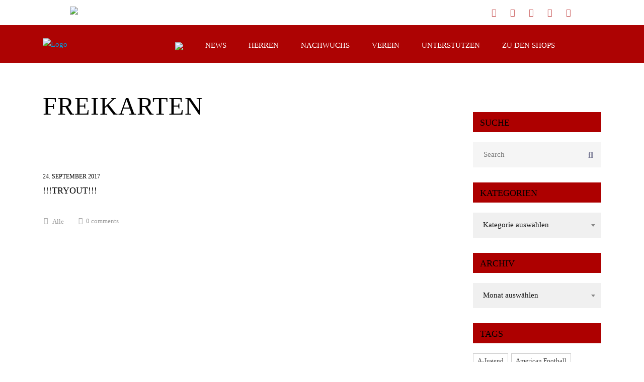

--- FILE ---
content_type: text/html; charset=UTF-8
request_url: https://cottbus-crayfish.de/blog/tag/freikarten/
body_size: 36151
content:
<!DOCTYPE html>
<html lang="de" class="no-js">
<head>
    <meta name="format-detection" content="telephone=no">
    <meta charset="UTF-8">
    <meta name="viewport" content="width=device-width, initial-scale=1">
    <link rel="profile" href="http://gmpg.org/xfn/11">
    <link rel="pingback" href="https://cottbus-crayfish.de/xmlrpc.php">
    <title>Freikarten &#8211; Cottbus Crayfish</title>
<meta name='robots' content='max-image-preview:large' />

<!-- Open Graph Meta Tags generated by Blog2Social 873 - https://www.blog2social.com -->
<meta property="og:title" content="Cottbus Crayfish"/>
<meta property="og:description" content="American Football since 1993"/>
<meta property="og:url" content="/blog/tag/freikarten/"/>
<meta property="og:image" content="https://cottbus-crayfish.de/wp-content/uploads/2017/09/ArtikelbildTryout-17.jpg"/>
<meta property="og:image:width" content="1170" />
<meta property="og:image:height" content="650" />
<meta property="og:image:type" content="image/jpeg" />
<meta property="og:type" content="article"/>
<meta property="og:article:published_time" content="2017-09-24 13:20:13"/>
<meta property="og:article:modified_time" content="2017-09-24 13:20:13"/>
<meta property="og:article:tag" content="American Football"/>
<meta property="og:article:tag" content="Coach"/>
<meta property="og:article:tag" content="Coach Esume"/>
<meta property="og:article:tag" content="Cottbus"/>
<meta property="og:article:tag" content="Cottbus Crayfish"/>
<meta property="og:article:tag" content="Esume"/>
<meta property="og:article:tag" content="Event"/>
<meta property="og:article:tag" content="Freikarten"/>
<meta property="og:article:tag" content="German Bowl"/>
<meta property="og:article:tag" content="Gewinnspiel"/>
<meta property="og:article:tag" content="TryOut"/>
<!-- Open Graph Meta Tags generated by Blog2Social 873 - https://www.blog2social.com -->

<!-- Twitter Card generated by Blog2Social 873 - https://www.blog2social.com -->
<meta name="twitter:card" content="summary">
<meta name="twitter:title" content="Cottbus Crayfish"/>
<meta name="twitter:description" content="American Football since 1993"/>
<meta name="twitter:image" content="https://cottbus-crayfish.de/wp-content/uploads/2017/09/ArtikelbildTryout-17.jpg"/>
<!-- Twitter Card generated by Blog2Social 873 - https://www.blog2social.com -->
<link rel='dns-prefetch' href='//maps.googleapis.com' />
<link rel='dns-prefetch' href='//static.addtoany.com' />
<link rel='dns-prefetch' href='//fonts.googleapis.com' />
<link rel="alternate" type="application/rss+xml" title="Cottbus Crayfish &raquo; Feed" href="https://cottbus-crayfish.de/feed/" />
<link rel="alternate" type="application/rss+xml" title="Cottbus Crayfish &raquo; Kommentar-Feed" href="https://cottbus-crayfish.de/comments/feed/" />
<link rel="alternate" type="application/rss+xml" title="Cottbus Crayfish &raquo; Freikarten Schlagwort-Feed" href="https://cottbus-crayfish.de/blog/tag/freikarten/feed/" />
<style id='wp-img-auto-sizes-contain-inline-css' type='text/css'>
img:is([sizes=auto i],[sizes^="auto," i]){contain-intrinsic-size:3000px 1500px}
/*# sourceURL=wp-img-auto-sizes-contain-inline-css */
</style>
<link rel='stylesheet' id='ionicons-css' href='https://cottbus-crayfish.de/wp-content/plugins/supro-addons//assets/css/ionicons.min.css?ver=2.0.0' type='text/css' media='all' />
<link rel='stylesheet' id='linearicons-css' href='https://cottbus-crayfish.de/wp-content/plugins/supro-addons//assets/css/linearicons.min.css?ver=1.0.0' type='text/css' media='all' />
<link rel='stylesheet' id='ht_ctc_main_css-css' href='https://cottbus-crayfish.de/wp-content/plugins/click-to-chat-for-whatsapp/new/inc/assets/css/main.css?ver=4.36' type='text/css' media='all' />
<link rel='stylesheet' id='boostrap-css' href='https://cottbus-crayfish.de/wp-content/themes/splash/assets/css/bootstrap.min.css?ver=1.0' type='text/css' media='all' />
<link rel='stylesheet' id='select2-css' href='https://cottbus-crayfish.de/wp-content/themes/splash/assets/css/select2.min.css?ver=1.0' type='text/css' media='all' />
<link rel='stylesheet' id='owl-carousel-css' href='https://cottbus-crayfish.de/wp-content/themes/splash/assets/css/owl.carousel.css?ver=1.0' type='text/css' media='all' />
<link rel='stylesheet' id='stm-font-awesome-5-css' href='https://cottbus-crayfish.de/wp-content/themes/splash/assets/css/fontawesome.min.css?ver=1.0' type='text/css' media='all' />
<link rel='stylesheet' id='fancybox-css' href='https://cottbus-crayfish.de/wp-content/themes/splash/assets/css/jquery.fancybox.css?ver=1.0' type='text/css' media='all' />
<link rel='stylesheet' id='lightbox-css' href='https://cottbus-crayfish.de/wp-content/themes/splash/assets/css/lightbox.css?ver=1.0' type='text/css' media='all' />
<link rel='stylesheet' id='stm-theme-animate-css' href='https://cottbus-crayfish.de/wp-content/themes/splash/assets/css/animate.css?ver=1.0' type='text/css' media='all' />
<link rel='stylesheet' id='stm-theme-icons-css' href='https://cottbus-crayfish.de/wp-content/themes/splash/assets/css/splash-icons.css?ver=1.0' type='text/css' media='all' />
<link rel='stylesheet' id='perfect-scrollbar-css' href='https://cottbus-crayfish.de/wp-content/themes/splash/assets/css/perfect-scrollbar.css?ver=1.0' type='text/css' media='all' />
<link rel='stylesheet' id='stm-skin-custom-css' href='https://cottbus-crayfish.de/wp-content/uploads/stm_uploads/skin-custom.css?t=1768923296&#038;ver=1.0' type='text/css' media='all' />
<link rel='stylesheet' id='stm-skin-custom-layout-css' href='https://cottbus-crayfish.de/wp-content/uploads/stm_uploads/skin-custom-layout.css?t=1768923296&#038;ver=1.0' type='text/css' media='all' />
<link rel='stylesheet' id='stm-theme-default-styles-css' href='https://cottbus-crayfish.de/wp-content/themes/splash/style.css?ver=1.0' type='text/css' media='all' />
<style id='stm-theme-default-styles-inline-css' type='text/css'>

					#main {
						padding: 0 !important;
					}
				 /*Header Menu Background*/ .stm-header.stm-header-third .stm-header-inner { padding: 0; background: rgba(173, 0, 0, 0.99); } /*Menu*/ .stm-header.stm-header-third .stm-header-inner .stm-header-container .stm-main-menu .stm-main-menu-unit ul.header-menu > li > a:hover { background: #ad0000; } .stm-header.stm-header-third .stm-header-inner .stm-header-container .stm-main-menu .stm-main-menu-unit ul.header-menu > li > a { background: transparent; padding: 0 22px; } .header_1 .stm-header .stm-main-menu .stm-main-menu-unit .header-menu .sub-menu, .header_2 .stm-header .stm-main-menu .stm-main-menu-unit .header-menu .sub-menu, .header_3 .stm-header .stm-main-menu .stm-main-menu-unit .header-menu .sub-menu, .header_magazine_one .stm-header .stm-main-menu .stm-main-menu-unit .header-menu .sub-menu { position: absolute; width: 215px; padding: 0; margin: 0; list-style: none; background-color: #9c0101; text-align: left; visibility: hidden; opacity: 0; z-index: -1; } .stm-header.stm-header-third .stm-header-inner .stm-header-container .stm-main-menu .stm-main-menu-unit ul.header-menu > li > a::before { display: block; height: 0px; top: inherit; bottom: 0; } .header_1 .stm-header .stm-main-menu .stm-main-menu-unit .header-menu > li a::before, .header_2 .stm-header .stm-main-menu .stm-main-menu-unit .header-menu > li a::before, .header_3 .stm-header .stm-main-menu .stm-main-menu-unit .header-menu > li a::before, .header_magazine_one .stm-header .stm-main-menu .stm-main-menu-unit .header-menu > li a::before { position: absolute; content: ""; display: block; top: 0; left: 0; width: 100%; height: 100%; background: #c70303; z-index: 1; opacity: 0; transform: scale3d(0.7, 1, 1); transition: transform 0.4s, opacity 0.4s; transition-timing-function: ease, ease; transition-timing-function: cubic-bezier(0.2, 1, 0.3, 1); } /* Background Next Maches*/ .vc_next_match .commands { background: #f0f0f0; } /* Countdown*/ .vc_next_match .countdown { font-size: 20pt; font-weight: 700; color: #ffffff; } .vc_next_match .countdown { text-align: center; line-height: 37px; height: 40px; background: rgba(173, 0, 0, 0.6) !important; width: 100%; margin: 0 0 1px !important; } /* Teamname Color*/ .vc_next_match .command h5 a { color: #ad0000; } .vc_next_match .commands { background: rgba(255, 255, 255, 0.8); } /* Event Details Background*/ .vc_next_match a .match_info { background: rgba(173, 0, 0, 0.7) !important; } /*Next Gameday Background*/ .vc_next_match .title { padding: 17px 10px; background: rgba(173, 0, 0, 0.7) !important; text-align: center; margin: 0 0 10px; } /*Ligatabelle Startseite*/ .splashAmericanFootball .stm-single-league .sp-table-wrapper .dataTables_wrapper tbody tr.even { background: rgba(168, 168, 168, 0.9) !important; height: 50px; } .splashAmericanFootball .stm-single-league .sp-table-wrapper .dataTables_wrapper tbody tr.odd { background: rgba(204, 204, 204, 0.9) !important; height: 50px; } .splashAmericanFootball .stm-single-league .sp-table-wrapper .dataTables_wrapper tbody tr td a { color: #000000 !important; } .splashAmericanFootball .stm-single-league .sp-table-wrapper .dataTables_wrapper tbody tr td { color: #000000; } /*Event Details*/ .splashAmericanFootball .sp_event .stm-single-sp_event .sp-section-content table thead tr th { background-color: #ad0000; font-family: "Roboto"; font-weight: 600; font-size: 16px; color: #fff; } .sp-template-event-logos { text-align: center; color: #000; font-size: 30px; font-weight: 600; } /*Latest News Head*/ .splashAmericanFootball .stm-media-tabs .stm-title-left h2 { font-family: "Oswald"; font-weight: 400; color: #000000; margin-bottom: 44px; font-size: 28px; } .splashAmericanFootball .stm-media-tabs .stm-media-tabs-nav ul li a span { color: #ad0000; padding-bottom: 2px; } /*Latest News Background Date*/ .stm-news-grid.style_4 .tab-content .tab-pane .stm-latest-news-wrapp .stm-latest-news-single .stm-single-post-loop .image .date::after { content: ""; display: block; width: 15px; height: 100%; position: absolute; top: 0; left: 100%; background-color: #444141; -webkit-clip-path: polygon(100% 0, 0 0, 0 100%); clip-path: polygon(100% 0, 0 0, 0 100%); margin-left: -1px; margin-top: -1px; transition: 0.3s; } .stm-news-grid.style_4 .tab-content .tab-pane .stm-latest-news-wrapp .stm-latest-news-single .stm-single-post-loop .image .date { position: absolute; color: #fff !important; top: 0; padding: 5px 15px; font-size: 14px; background: #444141; margin: 0; transition: 0.3s; } .stm-news-grid.style_4 .tab-content .tab-pane .stm-latest-news-wrapp .stm-latest-news-single .stm-single-post-loop .image .date::before { content: ""; display: block; width: 100%; height: 10px; position: absolute; top: calc(100% - 1px); left: 0; background-color: #444141; -webkit-clip-path: polygon(0 0, 0% 100%, 100% 0); clip-path: polygon(0 0, 0% 100%, 100% 0); transition: 0.3s; } .stm-news-grid.style_4 .tab-content .tab-pane .stm-latest-news-wrapp .stm-latest-news-single .stm-single-post-loop:hover .date, .stm-news-grid.style_4 .tab-content .tab-pane .stm-latest-news-wrapp .stm-latest-news-single .stm-single-post-loop:hover .date::before, .stm-news-grid.style_4 .tab-content .tab-pane .stm-latest-news-wrapp .stm-latest-news-single .stm-single-post-loop:hover .date::after { background-color: #ad0000 !important; color: #ffffff !important; } /*Latest News Background Text*/ .stm-news-grid.style_4 .tab-content .tab-pane .stm-latest-news-wrapp .stm-latest-news-single .stm-single-post-loop .stm-news-data-wrapp .title a { font-size: 21px; font-weight: 400; color: #ad0000; } .stm-news-grid.style_4 .tab-content .tab-pane .stm-latest-news-wrapp .stm-latest-news-single .stm-single-post-loop:hover .stm-news-data-wrapp .title a { color: #707070; } .stm-news-grid.style_4 .tab-content .tab-pane .stm-latest-news-wrapp .stm-latest-news-single .stm-single-post-loop { background: #fff; height: 100%; } /*Rosterseite*/ .stm-players-inline .stm-list-single-player { max-width: 22%; } .stm-players .stm-list-single-player .stm-list-single-player-info { position: absolute; height: 100%; width: 40px; bottom: 0; left: 0; background-color: rgba(0, 0, 0, 0.3); } .stm-players .stm-list-single-player .stm-list-single-player-info .inner .player-number { margin-right: 29px; transform: rotate(90deg); font-size: 18px; font-weight: 700; color: #f0f0f0; } .stm-players .stm-list-single-player .stm-list-single-player-info .inner .player-title { margin-right: 39px; font-size: 16px; font-weight: 700; color: #f0f0f0; } .stm-players .stm-list-single-player .stm-list-single-player-info .inner .player-position { font-size: 14px; opacity: 0.8; color: #f0f0f0; } .splashAmericanFootball aside.widget .widget-title, .splashAmericanFootball aside.widget .widget_title { background: #ad0000; margin-bottom: 20px; } /*Footer Text*/ .splashAmericanFootball .footer-widgets-wrapper .stm-cols-3 .widget_contacts table tr td .icon { font-size: 13px; margin-right: 7px; color: rgba(255, 255, 255); } .splashAmericanFootball .footer-widgets-wrapper .stm-cols-3 .widget_contacts table tr td .text { font-weight: 400; font-size: 13px; line-height: 13px; color: rgba(255, 255, 255); } .splashAmericanFootball .footer-widgets-wrapper .stm-cols-3 .widget_nav_menu ul li::before { display: block; overflow: hidden; content: "\e90a"; font-family: "stm-splash-icons"; color: #ffffff; background: transparent; width: 8px; height: 20px; font-size: 6px; top: 0; left: 0; } 
/*# sourceURL=stm-theme-default-styles-inline-css */
</style>
<style id='wp-block-library-inline-css' type='text/css'>
:root{--wp-block-synced-color:#7a00df;--wp-block-synced-color--rgb:122,0,223;--wp-bound-block-color:var(--wp-block-synced-color);--wp-editor-canvas-background:#ddd;--wp-admin-theme-color:#007cba;--wp-admin-theme-color--rgb:0,124,186;--wp-admin-theme-color-darker-10:#006ba1;--wp-admin-theme-color-darker-10--rgb:0,107,160.5;--wp-admin-theme-color-darker-20:#005a87;--wp-admin-theme-color-darker-20--rgb:0,90,135;--wp-admin-border-width-focus:2px}@media (min-resolution:192dpi){:root{--wp-admin-border-width-focus:1.5px}}.wp-element-button{cursor:pointer}:root .has-very-light-gray-background-color{background-color:#eee}:root .has-very-dark-gray-background-color{background-color:#313131}:root .has-very-light-gray-color{color:#eee}:root .has-very-dark-gray-color{color:#313131}:root .has-vivid-green-cyan-to-vivid-cyan-blue-gradient-background{background:linear-gradient(135deg,#00d084,#0693e3)}:root .has-purple-crush-gradient-background{background:linear-gradient(135deg,#34e2e4,#4721fb 50%,#ab1dfe)}:root .has-hazy-dawn-gradient-background{background:linear-gradient(135deg,#faaca8,#dad0ec)}:root .has-subdued-olive-gradient-background{background:linear-gradient(135deg,#fafae1,#67a671)}:root .has-atomic-cream-gradient-background{background:linear-gradient(135deg,#fdd79a,#004a59)}:root .has-nightshade-gradient-background{background:linear-gradient(135deg,#330968,#31cdcf)}:root .has-midnight-gradient-background{background:linear-gradient(135deg,#020381,#2874fc)}:root{--wp--preset--font-size--normal:16px;--wp--preset--font-size--huge:42px}.has-regular-font-size{font-size:1em}.has-larger-font-size{font-size:2.625em}.has-normal-font-size{font-size:var(--wp--preset--font-size--normal)}.has-huge-font-size{font-size:var(--wp--preset--font-size--huge)}.has-text-align-center{text-align:center}.has-text-align-left{text-align:left}.has-text-align-right{text-align:right}.has-fit-text{white-space:nowrap!important}#end-resizable-editor-section{display:none}.aligncenter{clear:both}.items-justified-left{justify-content:flex-start}.items-justified-center{justify-content:center}.items-justified-right{justify-content:flex-end}.items-justified-space-between{justify-content:space-between}.screen-reader-text{border:0;clip-path:inset(50%);height:1px;margin:-1px;overflow:hidden;padding:0;position:absolute;width:1px;word-wrap:normal!important}.screen-reader-text:focus{background-color:#ddd;clip-path:none;color:#444;display:block;font-size:1em;height:auto;left:5px;line-height:normal;padding:15px 23px 14px;text-decoration:none;top:5px;width:auto;z-index:100000}html :where(.has-border-color){border-style:solid}html :where([style*=border-top-color]){border-top-style:solid}html :where([style*=border-right-color]){border-right-style:solid}html :where([style*=border-bottom-color]){border-bottom-style:solid}html :where([style*=border-left-color]){border-left-style:solid}html :where([style*=border-width]){border-style:solid}html :where([style*=border-top-width]){border-top-style:solid}html :where([style*=border-right-width]){border-right-style:solid}html :where([style*=border-bottom-width]){border-bottom-style:solid}html :where([style*=border-left-width]){border-left-style:solid}html :where(img[class*=wp-image-]){height:auto;max-width:100%}:where(figure){margin:0 0 1em}html :where(.is-position-sticky){--wp-admin--admin-bar--position-offset:var(--wp-admin--admin-bar--height,0px)}@media screen and (max-width:600px){html :where(.is-position-sticky){--wp-admin--admin-bar--position-offset:0px}}

/*# sourceURL=wp-block-library-inline-css */
</style><style id='wp-block-heading-inline-css' type='text/css'>
h1:where(.wp-block-heading).has-background,h2:where(.wp-block-heading).has-background,h3:where(.wp-block-heading).has-background,h4:where(.wp-block-heading).has-background,h5:where(.wp-block-heading).has-background,h6:where(.wp-block-heading).has-background{padding:1.25em 2.375em}h1.has-text-align-left[style*=writing-mode]:where([style*=vertical-lr]),h1.has-text-align-right[style*=writing-mode]:where([style*=vertical-rl]),h2.has-text-align-left[style*=writing-mode]:where([style*=vertical-lr]),h2.has-text-align-right[style*=writing-mode]:where([style*=vertical-rl]),h3.has-text-align-left[style*=writing-mode]:where([style*=vertical-lr]),h3.has-text-align-right[style*=writing-mode]:where([style*=vertical-rl]),h4.has-text-align-left[style*=writing-mode]:where([style*=vertical-lr]),h4.has-text-align-right[style*=writing-mode]:where([style*=vertical-rl]),h5.has-text-align-left[style*=writing-mode]:where([style*=vertical-lr]),h5.has-text-align-right[style*=writing-mode]:where([style*=vertical-rl]),h6.has-text-align-left[style*=writing-mode]:where([style*=vertical-lr]),h6.has-text-align-right[style*=writing-mode]:where([style*=vertical-rl]){rotate:180deg}
/*# sourceURL=https://cottbus-crayfish.de/wp-includes/blocks/heading/style.min.css */
</style>
<style id='wp-block-image-inline-css' type='text/css'>
.wp-block-image>a,.wp-block-image>figure>a{display:inline-block}.wp-block-image img{box-sizing:border-box;height:auto;max-width:100%;vertical-align:bottom}@media not (prefers-reduced-motion){.wp-block-image img.hide{visibility:hidden}.wp-block-image img.show{animation:show-content-image .4s}}.wp-block-image[style*=border-radius] img,.wp-block-image[style*=border-radius]>a{border-radius:inherit}.wp-block-image.has-custom-border img{box-sizing:border-box}.wp-block-image.aligncenter{text-align:center}.wp-block-image.alignfull>a,.wp-block-image.alignwide>a{width:100%}.wp-block-image.alignfull img,.wp-block-image.alignwide img{height:auto;width:100%}.wp-block-image .aligncenter,.wp-block-image .alignleft,.wp-block-image .alignright,.wp-block-image.aligncenter,.wp-block-image.alignleft,.wp-block-image.alignright{display:table}.wp-block-image .aligncenter>figcaption,.wp-block-image .alignleft>figcaption,.wp-block-image .alignright>figcaption,.wp-block-image.aligncenter>figcaption,.wp-block-image.alignleft>figcaption,.wp-block-image.alignright>figcaption{caption-side:bottom;display:table-caption}.wp-block-image .alignleft{float:left;margin:.5em 1em .5em 0}.wp-block-image .alignright{float:right;margin:.5em 0 .5em 1em}.wp-block-image .aligncenter{margin-left:auto;margin-right:auto}.wp-block-image :where(figcaption){margin-bottom:1em;margin-top:.5em}.wp-block-image.is-style-circle-mask img{border-radius:9999px}@supports ((-webkit-mask-image:none) or (mask-image:none)) or (-webkit-mask-image:none){.wp-block-image.is-style-circle-mask img{border-radius:0;-webkit-mask-image:url('data:image/svg+xml;utf8,<svg viewBox="0 0 100 100" xmlns="http://www.w3.org/2000/svg"><circle cx="50" cy="50" r="50"/></svg>');mask-image:url('data:image/svg+xml;utf8,<svg viewBox="0 0 100 100" xmlns="http://www.w3.org/2000/svg"><circle cx="50" cy="50" r="50"/></svg>');mask-mode:alpha;-webkit-mask-position:center;mask-position:center;-webkit-mask-repeat:no-repeat;mask-repeat:no-repeat;-webkit-mask-size:contain;mask-size:contain}}:root :where(.wp-block-image.is-style-rounded img,.wp-block-image .is-style-rounded img){border-radius:9999px}.wp-block-image figure{margin:0}.wp-lightbox-container{display:flex;flex-direction:column;position:relative}.wp-lightbox-container img{cursor:zoom-in}.wp-lightbox-container img:hover+button{opacity:1}.wp-lightbox-container button{align-items:center;backdrop-filter:blur(16px) saturate(180%);background-color:#5a5a5a40;border:none;border-radius:4px;cursor:zoom-in;display:flex;height:20px;justify-content:center;opacity:0;padding:0;position:absolute;right:16px;text-align:center;top:16px;width:20px;z-index:100}@media not (prefers-reduced-motion){.wp-lightbox-container button{transition:opacity .2s ease}}.wp-lightbox-container button:focus-visible{outline:3px auto #5a5a5a40;outline:3px auto -webkit-focus-ring-color;outline-offset:3px}.wp-lightbox-container button:hover{cursor:pointer;opacity:1}.wp-lightbox-container button:focus{opacity:1}.wp-lightbox-container button:focus,.wp-lightbox-container button:hover,.wp-lightbox-container button:not(:hover):not(:active):not(.has-background){background-color:#5a5a5a40;border:none}.wp-lightbox-overlay{box-sizing:border-box;cursor:zoom-out;height:100vh;left:0;overflow:hidden;position:fixed;top:0;visibility:hidden;width:100%;z-index:100000}.wp-lightbox-overlay .close-button{align-items:center;cursor:pointer;display:flex;justify-content:center;min-height:40px;min-width:40px;padding:0;position:absolute;right:calc(env(safe-area-inset-right) + 16px);top:calc(env(safe-area-inset-top) + 16px);z-index:5000000}.wp-lightbox-overlay .close-button:focus,.wp-lightbox-overlay .close-button:hover,.wp-lightbox-overlay .close-button:not(:hover):not(:active):not(.has-background){background:none;border:none}.wp-lightbox-overlay .lightbox-image-container{height:var(--wp--lightbox-container-height);left:50%;overflow:hidden;position:absolute;top:50%;transform:translate(-50%,-50%);transform-origin:top left;width:var(--wp--lightbox-container-width);z-index:9999999999}.wp-lightbox-overlay .wp-block-image{align-items:center;box-sizing:border-box;display:flex;height:100%;justify-content:center;margin:0;position:relative;transform-origin:0 0;width:100%;z-index:3000000}.wp-lightbox-overlay .wp-block-image img{height:var(--wp--lightbox-image-height);min-height:var(--wp--lightbox-image-height);min-width:var(--wp--lightbox-image-width);width:var(--wp--lightbox-image-width)}.wp-lightbox-overlay .wp-block-image figcaption{display:none}.wp-lightbox-overlay button{background:none;border:none}.wp-lightbox-overlay .scrim{background-color:#fff;height:100%;opacity:.9;position:absolute;width:100%;z-index:2000000}.wp-lightbox-overlay.active{visibility:visible}@media not (prefers-reduced-motion){.wp-lightbox-overlay.active{animation:turn-on-visibility .25s both}.wp-lightbox-overlay.active img{animation:turn-on-visibility .35s both}.wp-lightbox-overlay.show-closing-animation:not(.active){animation:turn-off-visibility .35s both}.wp-lightbox-overlay.show-closing-animation:not(.active) img{animation:turn-off-visibility .25s both}.wp-lightbox-overlay.zoom.active{animation:none;opacity:1;visibility:visible}.wp-lightbox-overlay.zoom.active .lightbox-image-container{animation:lightbox-zoom-in .4s}.wp-lightbox-overlay.zoom.active .lightbox-image-container img{animation:none}.wp-lightbox-overlay.zoom.active .scrim{animation:turn-on-visibility .4s forwards}.wp-lightbox-overlay.zoom.show-closing-animation:not(.active){animation:none}.wp-lightbox-overlay.zoom.show-closing-animation:not(.active) .lightbox-image-container{animation:lightbox-zoom-out .4s}.wp-lightbox-overlay.zoom.show-closing-animation:not(.active) .lightbox-image-container img{animation:none}.wp-lightbox-overlay.zoom.show-closing-animation:not(.active) .scrim{animation:turn-off-visibility .4s forwards}}@keyframes show-content-image{0%{visibility:hidden}99%{visibility:hidden}to{visibility:visible}}@keyframes turn-on-visibility{0%{opacity:0}to{opacity:1}}@keyframes turn-off-visibility{0%{opacity:1;visibility:visible}99%{opacity:0;visibility:visible}to{opacity:0;visibility:hidden}}@keyframes lightbox-zoom-in{0%{transform:translate(calc((-100vw + var(--wp--lightbox-scrollbar-width))/2 + var(--wp--lightbox-initial-left-position)),calc(-50vh + var(--wp--lightbox-initial-top-position))) scale(var(--wp--lightbox-scale))}to{transform:translate(-50%,-50%) scale(1)}}@keyframes lightbox-zoom-out{0%{transform:translate(-50%,-50%) scale(1);visibility:visible}99%{visibility:visible}to{transform:translate(calc((-100vw + var(--wp--lightbox-scrollbar-width))/2 + var(--wp--lightbox-initial-left-position)),calc(-50vh + var(--wp--lightbox-initial-top-position))) scale(var(--wp--lightbox-scale));visibility:hidden}}
/*# sourceURL=https://cottbus-crayfish.de/wp-includes/blocks/image/style.min.css */
</style>
<style id='wp-block-columns-inline-css' type='text/css'>
.wp-block-columns{box-sizing:border-box;display:flex;flex-wrap:wrap!important}@media (min-width:782px){.wp-block-columns{flex-wrap:nowrap!important}}.wp-block-columns{align-items:normal!important}.wp-block-columns.are-vertically-aligned-top{align-items:flex-start}.wp-block-columns.are-vertically-aligned-center{align-items:center}.wp-block-columns.are-vertically-aligned-bottom{align-items:flex-end}@media (max-width:781px){.wp-block-columns:not(.is-not-stacked-on-mobile)>.wp-block-column{flex-basis:100%!important}}@media (min-width:782px){.wp-block-columns:not(.is-not-stacked-on-mobile)>.wp-block-column{flex-basis:0;flex-grow:1}.wp-block-columns:not(.is-not-stacked-on-mobile)>.wp-block-column[style*=flex-basis]{flex-grow:0}}.wp-block-columns.is-not-stacked-on-mobile{flex-wrap:nowrap!important}.wp-block-columns.is-not-stacked-on-mobile>.wp-block-column{flex-basis:0;flex-grow:1}.wp-block-columns.is-not-stacked-on-mobile>.wp-block-column[style*=flex-basis]{flex-grow:0}:where(.wp-block-columns){margin-bottom:1.75em}:where(.wp-block-columns.has-background){padding:1.25em 2.375em}.wp-block-column{flex-grow:1;min-width:0;overflow-wrap:break-word;word-break:break-word}.wp-block-column.is-vertically-aligned-top{align-self:flex-start}.wp-block-column.is-vertically-aligned-center{align-self:center}.wp-block-column.is-vertically-aligned-bottom{align-self:flex-end}.wp-block-column.is-vertically-aligned-stretch{align-self:stretch}.wp-block-column.is-vertically-aligned-bottom,.wp-block-column.is-vertically-aligned-center,.wp-block-column.is-vertically-aligned-top{width:100%}
/*# sourceURL=https://cottbus-crayfish.de/wp-includes/blocks/columns/style.min.css */
</style>
<style id='wp-block-group-inline-css' type='text/css'>
.wp-block-group{box-sizing:border-box}:where(.wp-block-group.wp-block-group-is-layout-constrained){position:relative}
/*# sourceURL=https://cottbus-crayfish.de/wp-includes/blocks/group/style.min.css */
</style>
<style id='wp-block-paragraph-inline-css' type='text/css'>
.is-small-text{font-size:.875em}.is-regular-text{font-size:1em}.is-large-text{font-size:2.25em}.is-larger-text{font-size:3em}.has-drop-cap:not(:focus):first-letter{float:left;font-size:8.4em;font-style:normal;font-weight:100;line-height:.68;margin:.05em .1em 0 0;text-transform:uppercase}body.rtl .has-drop-cap:not(:focus):first-letter{float:none;margin-left:.1em}p.has-drop-cap.has-background{overflow:hidden}:root :where(p.has-background){padding:1.25em 2.375em}:where(p.has-text-color:not(.has-link-color)) a{color:inherit}p.has-text-align-left[style*="writing-mode:vertical-lr"],p.has-text-align-right[style*="writing-mode:vertical-rl"]{rotate:180deg}
/*# sourceURL=https://cottbus-crayfish.de/wp-includes/blocks/paragraph/style.min.css */
</style>
<style id='global-styles-inline-css' type='text/css'>
:root{--wp--preset--aspect-ratio--square: 1;--wp--preset--aspect-ratio--4-3: 4/3;--wp--preset--aspect-ratio--3-4: 3/4;--wp--preset--aspect-ratio--3-2: 3/2;--wp--preset--aspect-ratio--2-3: 2/3;--wp--preset--aspect-ratio--16-9: 16/9;--wp--preset--aspect-ratio--9-16: 9/16;--wp--preset--color--black: #000000;--wp--preset--color--cyan-bluish-gray: #abb8c3;--wp--preset--color--white: #ffffff;--wp--preset--color--pale-pink: #f78da7;--wp--preset--color--vivid-red: #cf2e2e;--wp--preset--color--luminous-vivid-orange: #ff6900;--wp--preset--color--luminous-vivid-amber: #fcb900;--wp--preset--color--light-green-cyan: #7bdcb5;--wp--preset--color--vivid-green-cyan: #00d084;--wp--preset--color--pale-cyan-blue: #8ed1fc;--wp--preset--color--vivid-cyan-blue: #0693e3;--wp--preset--color--vivid-purple: #9b51e0;--wp--preset--gradient--vivid-cyan-blue-to-vivid-purple: linear-gradient(135deg,rgb(6,147,227) 0%,rgb(155,81,224) 100%);--wp--preset--gradient--light-green-cyan-to-vivid-green-cyan: linear-gradient(135deg,rgb(122,220,180) 0%,rgb(0,208,130) 100%);--wp--preset--gradient--luminous-vivid-amber-to-luminous-vivid-orange: linear-gradient(135deg,rgb(252,185,0) 0%,rgb(255,105,0) 100%);--wp--preset--gradient--luminous-vivid-orange-to-vivid-red: linear-gradient(135deg,rgb(255,105,0) 0%,rgb(207,46,46) 100%);--wp--preset--gradient--very-light-gray-to-cyan-bluish-gray: linear-gradient(135deg,rgb(238,238,238) 0%,rgb(169,184,195) 100%);--wp--preset--gradient--cool-to-warm-spectrum: linear-gradient(135deg,rgb(74,234,220) 0%,rgb(151,120,209) 20%,rgb(207,42,186) 40%,rgb(238,44,130) 60%,rgb(251,105,98) 80%,rgb(254,248,76) 100%);--wp--preset--gradient--blush-light-purple: linear-gradient(135deg,rgb(255,206,236) 0%,rgb(152,150,240) 100%);--wp--preset--gradient--blush-bordeaux: linear-gradient(135deg,rgb(254,205,165) 0%,rgb(254,45,45) 50%,rgb(107,0,62) 100%);--wp--preset--gradient--luminous-dusk: linear-gradient(135deg,rgb(255,203,112) 0%,rgb(199,81,192) 50%,rgb(65,88,208) 100%);--wp--preset--gradient--pale-ocean: linear-gradient(135deg,rgb(255,245,203) 0%,rgb(182,227,212) 50%,rgb(51,167,181) 100%);--wp--preset--gradient--electric-grass: linear-gradient(135deg,rgb(202,248,128) 0%,rgb(113,206,126) 100%);--wp--preset--gradient--midnight: linear-gradient(135deg,rgb(2,3,129) 0%,rgb(40,116,252) 100%);--wp--preset--font-size--small: 13px;--wp--preset--font-size--medium: 20px;--wp--preset--font-size--large: 36px;--wp--preset--font-size--x-large: 42px;--wp--preset--spacing--20: 0.44rem;--wp--preset--spacing--30: 0.67rem;--wp--preset--spacing--40: 1rem;--wp--preset--spacing--50: 1.5rem;--wp--preset--spacing--60: 2.25rem;--wp--preset--spacing--70: 3.38rem;--wp--preset--spacing--80: 5.06rem;--wp--preset--shadow--natural: 6px 6px 9px rgba(0, 0, 0, 0.2);--wp--preset--shadow--deep: 12px 12px 50px rgba(0, 0, 0, 0.4);--wp--preset--shadow--sharp: 6px 6px 0px rgba(0, 0, 0, 0.2);--wp--preset--shadow--outlined: 6px 6px 0px -3px rgb(255, 255, 255), 6px 6px rgb(0, 0, 0);--wp--preset--shadow--crisp: 6px 6px 0px rgb(0, 0, 0);}:where(.is-layout-flex){gap: 0.5em;}:where(.is-layout-grid){gap: 0.5em;}body .is-layout-flex{display: flex;}.is-layout-flex{flex-wrap: wrap;align-items: center;}.is-layout-flex > :is(*, div){margin: 0;}body .is-layout-grid{display: grid;}.is-layout-grid > :is(*, div){margin: 0;}:where(.wp-block-columns.is-layout-flex){gap: 2em;}:where(.wp-block-columns.is-layout-grid){gap: 2em;}:where(.wp-block-post-template.is-layout-flex){gap: 1.25em;}:where(.wp-block-post-template.is-layout-grid){gap: 1.25em;}.has-black-color{color: var(--wp--preset--color--black) !important;}.has-cyan-bluish-gray-color{color: var(--wp--preset--color--cyan-bluish-gray) !important;}.has-white-color{color: var(--wp--preset--color--white) !important;}.has-pale-pink-color{color: var(--wp--preset--color--pale-pink) !important;}.has-vivid-red-color{color: var(--wp--preset--color--vivid-red) !important;}.has-luminous-vivid-orange-color{color: var(--wp--preset--color--luminous-vivid-orange) !important;}.has-luminous-vivid-amber-color{color: var(--wp--preset--color--luminous-vivid-amber) !important;}.has-light-green-cyan-color{color: var(--wp--preset--color--light-green-cyan) !important;}.has-vivid-green-cyan-color{color: var(--wp--preset--color--vivid-green-cyan) !important;}.has-pale-cyan-blue-color{color: var(--wp--preset--color--pale-cyan-blue) !important;}.has-vivid-cyan-blue-color{color: var(--wp--preset--color--vivid-cyan-blue) !important;}.has-vivid-purple-color{color: var(--wp--preset--color--vivid-purple) !important;}.has-black-background-color{background-color: var(--wp--preset--color--black) !important;}.has-cyan-bluish-gray-background-color{background-color: var(--wp--preset--color--cyan-bluish-gray) !important;}.has-white-background-color{background-color: var(--wp--preset--color--white) !important;}.has-pale-pink-background-color{background-color: var(--wp--preset--color--pale-pink) !important;}.has-vivid-red-background-color{background-color: var(--wp--preset--color--vivid-red) !important;}.has-luminous-vivid-orange-background-color{background-color: var(--wp--preset--color--luminous-vivid-orange) !important;}.has-luminous-vivid-amber-background-color{background-color: var(--wp--preset--color--luminous-vivid-amber) !important;}.has-light-green-cyan-background-color{background-color: var(--wp--preset--color--light-green-cyan) !important;}.has-vivid-green-cyan-background-color{background-color: var(--wp--preset--color--vivid-green-cyan) !important;}.has-pale-cyan-blue-background-color{background-color: var(--wp--preset--color--pale-cyan-blue) !important;}.has-vivid-cyan-blue-background-color{background-color: var(--wp--preset--color--vivid-cyan-blue) !important;}.has-vivid-purple-background-color{background-color: var(--wp--preset--color--vivid-purple) !important;}.has-black-border-color{border-color: var(--wp--preset--color--black) !important;}.has-cyan-bluish-gray-border-color{border-color: var(--wp--preset--color--cyan-bluish-gray) !important;}.has-white-border-color{border-color: var(--wp--preset--color--white) !important;}.has-pale-pink-border-color{border-color: var(--wp--preset--color--pale-pink) !important;}.has-vivid-red-border-color{border-color: var(--wp--preset--color--vivid-red) !important;}.has-luminous-vivid-orange-border-color{border-color: var(--wp--preset--color--luminous-vivid-orange) !important;}.has-luminous-vivid-amber-border-color{border-color: var(--wp--preset--color--luminous-vivid-amber) !important;}.has-light-green-cyan-border-color{border-color: var(--wp--preset--color--light-green-cyan) !important;}.has-vivid-green-cyan-border-color{border-color: var(--wp--preset--color--vivid-green-cyan) !important;}.has-pale-cyan-blue-border-color{border-color: var(--wp--preset--color--pale-cyan-blue) !important;}.has-vivid-cyan-blue-border-color{border-color: var(--wp--preset--color--vivid-cyan-blue) !important;}.has-vivid-purple-border-color{border-color: var(--wp--preset--color--vivid-purple) !important;}.has-vivid-cyan-blue-to-vivid-purple-gradient-background{background: var(--wp--preset--gradient--vivid-cyan-blue-to-vivid-purple) !important;}.has-light-green-cyan-to-vivid-green-cyan-gradient-background{background: var(--wp--preset--gradient--light-green-cyan-to-vivid-green-cyan) !important;}.has-luminous-vivid-amber-to-luminous-vivid-orange-gradient-background{background: var(--wp--preset--gradient--luminous-vivid-amber-to-luminous-vivid-orange) !important;}.has-luminous-vivid-orange-to-vivid-red-gradient-background{background: var(--wp--preset--gradient--luminous-vivid-orange-to-vivid-red) !important;}.has-very-light-gray-to-cyan-bluish-gray-gradient-background{background: var(--wp--preset--gradient--very-light-gray-to-cyan-bluish-gray) !important;}.has-cool-to-warm-spectrum-gradient-background{background: var(--wp--preset--gradient--cool-to-warm-spectrum) !important;}.has-blush-light-purple-gradient-background{background: var(--wp--preset--gradient--blush-light-purple) !important;}.has-blush-bordeaux-gradient-background{background: var(--wp--preset--gradient--blush-bordeaux) !important;}.has-luminous-dusk-gradient-background{background: var(--wp--preset--gradient--luminous-dusk) !important;}.has-pale-ocean-gradient-background{background: var(--wp--preset--gradient--pale-ocean) !important;}.has-electric-grass-gradient-background{background: var(--wp--preset--gradient--electric-grass) !important;}.has-midnight-gradient-background{background: var(--wp--preset--gradient--midnight) !important;}.has-small-font-size{font-size: var(--wp--preset--font-size--small) !important;}.has-medium-font-size{font-size: var(--wp--preset--font-size--medium) !important;}.has-large-font-size{font-size: var(--wp--preset--font-size--large) !important;}.has-x-large-font-size{font-size: var(--wp--preset--font-size--x-large) !important;}
:where(.wp-block-columns.is-layout-flex){gap: 2em;}:where(.wp-block-columns.is-layout-grid){gap: 2em;}
/*# sourceURL=global-styles-inline-css */
</style>
<style id='core-block-supports-inline-css' type='text/css'>
.wp-elements-0202d043833bb4fc8ad8b012dbd0b941 a:where(:not(.wp-element-button)){color:var(--wp--preset--color--white);}.wp-container-core-group-is-layout-ad2f72ca{flex-wrap:nowrap;}.wp-container-core-columns-is-layout-9d6595d7{flex-wrap:nowrap;}
/*# sourceURL=core-block-supports-inline-css */
</style>

<style id='classic-theme-styles-inline-css' type='text/css'>
/*! This file is auto-generated */
.wp-block-button__link{color:#fff;background-color:#32373c;border-radius:9999px;box-shadow:none;text-decoration:none;padding:calc(.667em + 2px) calc(1.333em + 2px);font-size:1.125em}.wp-block-file__button{background:#32373c;color:#fff;text-decoration:none}
/*# sourceURL=/wp-includes/css/classic-themes.min.css */
</style>
<link rel='stylesheet' id='contact-form-7-css' href='https://cottbus-crayfish.de/wp-content/plugins/contact-form-7/includes/css/styles.css?ver=6.1.4' type='text/css' media='all' />
<link rel='stylesheet' id='wpa-css-css' href='https://cottbus-crayfish.de/wp-content/plugins/honeypot/includes/css/wpa.css?ver=2.3.04' type='text/css' media='all' />
<link rel='stylesheet' id='wpmt-css-frontend-css' href='https://cottbus-crayfish.de/wp-content/plugins/wp-mailto-links/core/includes/assets/css/style.css?ver=250908-203530' type='text/css' media='all' />
<link rel='stylesheet' id='dashicons-css' href='https://cottbus-crayfish.de/wp-includes/css/dashicons.min.css?ver=6.9' type='text/css' media='all' />
<link rel='stylesheet' id='sportspress-general-css' href='//cottbus-crayfish.de/wp-content/plugins/sportspress-pro/includes/sportspress/assets/css/sportspress.css?ver=2.7.26' type='text/css' media='all' />
<link rel='stylesheet' id='sportspress-icons-css' href='//cottbus-crayfish.de/wp-content/plugins/sportspress-pro/includes/sportspress/assets/css/icons.css?ver=2.7.26' type='text/css' media='all' />
<link rel='stylesheet' id='sportspress-league-menu-css' href='//cottbus-crayfish.de/wp-content/plugins/sportspress-pro/includes/sportspress-league-menu/css/sportspress-league-menu.css?ver=2.1.2' type='text/css' media='all' />
<link rel='stylesheet' id='sportspress-event-statistics-css' href='//cottbus-crayfish.de/wp-content/plugins/sportspress-pro/includes/sportspress-match-stats/css/sportspress-match-stats.css?ver=2.2' type='text/css' media='all' />
<link rel='stylesheet' id='sportspress-results-matrix-css' href='//cottbus-crayfish.de/wp-content/plugins/sportspress-pro/includes/sportspress-results-matrix/css/sportspress-results-matrix.css?ver=2.6.9' type='text/css' media='all' />
<link rel='stylesheet' id='sportspress-scoreboard-css' href='//cottbus-crayfish.de/wp-content/plugins/sportspress-pro/includes/sportspress-scoreboard/css/sportspress-scoreboard.css?ver=2.6.11' type='text/css' media='all' />
<link rel='stylesheet' id='sportspress-scoreboard-ltr-css' href='//cottbus-crayfish.de/wp-content/plugins/sportspress-pro/includes/sportspress-scoreboard/css/sportspress-scoreboard-ltr.css?ver=2.6.11' type='text/css' media='all' />
<link rel='stylesheet' id='sportspress-timelines-css' href='//cottbus-crayfish.de/wp-content/plugins/sportspress-pro/includes/sportspress-timelines/css/sportspress-timelines.css?ver=2.6' type='text/css' media='all' />
<link rel='stylesheet' id='sportspress-tournaments-css' href='//cottbus-crayfish.de/wp-content/plugins/sportspress-pro/includes/sportspress-tournaments/css/sportspress-tournaments.css?ver=2.6.21' type='text/css' media='all' />
<link rel='stylesheet' id='sportspress-tournaments-ltr-css' href='//cottbus-crayfish.de/wp-content/plugins/sportspress-pro/includes/sportspress-tournaments/css/sportspress-tournaments-ltr.css?ver=2.6.21' type='text/css' media='all' />
<link rel='stylesheet' id='jquery-bracket-css' href='//cottbus-crayfish.de/wp-content/plugins/sportspress-pro/includes/sportspress-tournaments/css/jquery.bracket.min.css?ver=0.11.0' type='text/css' media='all' />
<link rel='stylesheet' id='sportspress-user-scores-css' href='//cottbus-crayfish.de/wp-content/plugins/sportspress-pro/includes/sportspress-user-scores/css/sportspress-user-scores.css?ver=2.3' type='text/css' media='all' />
<link rel='stylesheet' id='yop-public-css' href='https://cottbus-crayfish.de/wp-content/plugins/yop-poll/public/assets/css/yop-poll-public-6.5.39.css?ver=6.9' type='text/css' media='all' />
<link rel='stylesheet' id='cmplz-general-css' href='https://cottbus-crayfish.de/wp-content/plugins/complianz-gdpr/assets/css/cookieblocker.min.css?ver=1766045778' type='text/css' media='all' />
<link rel='stylesheet' id='stm_megamenu-css' href='https://cottbus-crayfish.de/wp-content/themes/splash/includes/megamenu/assets/css/megamenu.css?ver=6.9' type='text/css' media='all' />
<link rel='stylesheet' id='js_composer_front-css' href='https://cottbus-crayfish.de/wp-content/plugins/js_composer/assets/css/js_composer.min.css?ver=8.7.2' type='text/css' media='all' />
<link rel='stylesheet' id='addtoany-css' href='https://cottbus-crayfish.de/wp-content/plugins/add-to-any/addtoany.min.css?ver=1.16' type='text/css' media='all' />
<link rel='stylesheet' id='bsf-Defaults-css' href='https://cottbus-crayfish.de/wp-content/uploads/smile_fonts/Defaults/Defaults.css?ver=3.21.2' type='text/css' media='all' />
<link data-service="google-fonts" data-category="marketing" rel='stylesheet' id='stm-google-fonts-css' data-href='//fonts.googleapis.com/css?family=Roboto%3Aregular%2Citalic%2C700%2C100%2C100italic%2C300%2C300italic%2C500%2C500italic%2C700italic%2C900%2C900italic%7COswald%3Aregular%2C700%2C300&#038;ver=1.0' type='text/css' media='all' />
<style type="text/css">.sp-data-table th,.sp-data-table td{padding: 0px !important}</style><script type="text/javascript" src="https://cottbus-crayfish.de/wp-includes/js/jquery/jquery.min.js?ver=3.7.1" id="jquery-core-js"></script>
<script type="text/javascript" src="https://cottbus-crayfish.de/wp-includes/js/jquery/jquery-migrate.min.js?ver=3.4.1" id="jquery-migrate-js"></script>
<script type="text/javascript" id="addtoany-core-js-before">
/* <![CDATA[ */
window.a2a_config=window.a2a_config||{};a2a_config.callbacks=[];a2a_config.overlays=[];a2a_config.templates={};a2a_localize = {
	Share: "Teilen",
	Save: "Speichern",
	Subscribe: "Abonnieren",
	Email: "E-Mail",
	Bookmark: "Lesezeichen",
	ShowAll: "Alle anzeigen",
	ShowLess: "Weniger anzeigen",
	FindServices: "Dienst(e) suchen",
	FindAnyServiceToAddTo: "Um weitere Dienste ergänzen",
	PoweredBy: "Präsentiert von",
	ShareViaEmail: "Teilen via E-Mail",
	SubscribeViaEmail: "Via E-Mail abonnieren",
	BookmarkInYourBrowser: "Lesezeichen in deinem Browser",
	BookmarkInstructions: "Drücke Ctrl+D oder \u2318+D um diese Seite bei den Lesenzeichen zu speichern.",
	AddToYourFavorites: "Zu deinen Favoriten hinzufügen",
	SendFromWebOrProgram: "Senden von jeder E-Mail Adresse oder E-Mail-Programm",
	EmailProgram: "E-Mail-Programm",
	More: "Mehr&#8230;",
	ThanksForSharing: "Thanks for sharing!",
	ThanksForFollowing: "Thanks for following!"
};


//# sourceURL=addtoany-core-js-before
/* ]]> */
</script>
<script type="text/javascript" defer src="https://static.addtoany.com/menu/page.js" id="addtoany-core-js"></script>
<script type="text/javascript" defer src="https://cottbus-crayfish.de/wp-content/plugins/add-to-any/addtoany.min.js?ver=1.1" id="addtoany-jquery-js"></script>
<script type="text/javascript" src="https://cottbus-crayfish.de/wp-content/plugins/wp-mailto-links/core/includes/assets/js/custom.js?ver=250908-203530" id="wpmt-js-frontend-js"></script>
<script type="text/javascript" src="https://cottbus-crayfish.de/wp-content/plugins/sportspress-pro/includes/sportspress-tournaments/js/jquery.bracket.min.js?ver=0.11.0" id="jquery-bracket-js"></script>
<script type="text/javascript" id="yop-public-js-extra">
/* <![CDATA[ */
var objectL10n = {"yopPollParams":{"urlParams":{"ajax":"https://cottbus-crayfish.de/wp-admin/admin-ajax.php","wpLogin":"https://cottbus-crayfish.de/wp-login.php?redirect_to=https%3A%2F%2Fcottbus-crayfish.de%2Fwp-admin%2Fadmin-ajax.php%3Faction%3Dyop_poll_record_wordpress_vote"},"apiParams":{"reCaptcha":{"siteKey":""},"reCaptchaV2Invisible":{"siteKey":""},"reCaptchaV3":{"siteKey":""},"hCaptcha":{"siteKey":""},"cloudflareTurnstile":{"siteKey":""}},"captchaParams":{"imgPath":"https://cottbus-crayfish.de/wp-content/plugins/yop-poll/public/assets/img/","url":"https://cottbus-crayfish.de/wp-content/plugins/yop-poll/app.php","accessibilityAlt":"Sound icon","accessibilityTitle":"Accessibility option: listen to a question and answer it!","accessibilityDescription":"Type below the \u003Cstrong\u003Eanswer\u003C/strong\u003E to what you hear. Numbers or words:","explanation":"Click or touch the \u003Cstrong\u003EANSWER\u003C/strong\u003E","refreshAlt":"Refresh/reload icon","refreshTitle":"Refresh/reload: get new images and accessibility option!"},"voteParams":{"invalidPoll":"Invalid Poll","noAnswersSelected":"No answer selected","minAnswersRequired":"At least {min_answers_allowed} answer(s) required","maxAnswersRequired":"A max of {max_answers_allowed} answer(s) accepted","noAnswerForOther":"No other answer entered","noValueForCustomField":"{custom_field_name} is required","tooManyCharsForCustomField":"Text for {custom_field_name} is too long","consentNotChecked":"You must agree to our terms and conditions","noCaptchaSelected":"Captcha is required","thankYou":"Thank you for your vote"},"resultsParams":{"singleVote":"vote","multipleVotes":"votes","singleAnswer":"answer","multipleAnswers":"answers"}}};
//# sourceURL=yop-public-js-extra
/* ]]> */
</script>
<script type="text/javascript" src="https://cottbus-crayfish.de/wp-content/plugins/yop-poll/public/assets/js/yop-poll-public-6.5.39.min.js?ver=6.9" id="yop-public-js"></script>
<script type="text/javascript" src="https://cottbus-crayfish.de/wp-content/themes/splash/includes/megamenu/assets/js/megamenu.js?ver=6.9" id="stm_megamenu-js"></script>
<script></script><link rel="https://api.w.org/" href="https://cottbus-crayfish.de/wp-json/" /><link rel="alternate" title="JSON" type="application/json" href="https://cottbus-crayfish.de/wp-json/wp/v2/tags/228" /><link rel="EditURI" type="application/rsd+xml" title="RSD" href="https://cottbus-crayfish.de/xmlrpc.php?rsd" />
<meta name="generator" content="WordPress 6.9" />
<meta name="generator" content="SportsPress 2.7.26" />
<meta name="generator" content="SportsPress Pro 2.7.27" />
			<style>.cmplz-hidden {
					display: none !important;
				}</style>    <script type="text/javascript">
        var splash_mm_get_menu_data = '6c063632c1';
        var splash_load_media = '0c93d9d915';
        var stm_like_nonce = 'a58de4cf82';
        var stm_league_table_by_id = 'c5fd5154c4';
        var stm_events_league_table_by_id = 'ff16ea9782';
        var stm_posts_most_styles = 'a1497fb4fc';
        var stm_demo_import_content = 'd641190230';

        var ajaxurl = 'https://cottbus-crayfish.de/wp-admin/admin-ajax.php';
        var stm_cf7_preloader = 'https://cottbus-crayfish.de/wp-content/themes/splash/assets/images/map-pin.png';
    </script>
<meta name="generator" content="Powered by WPBakery Page Builder - drag and drop page builder for WordPress."/>
<meta name="generator" content="Powered by Slider Revolution 6.7.18 - responsive, Mobile-Friendly Slider Plugin for WordPress with comfortable drag and drop interface." />
<link rel="icon" href="https://cottbus-crayfish.de/wp-content/uploads/2023/03/Cottbus-Crayfish-Schwarz-500x500-1-150x150.webp" sizes="32x32" />
<link rel="icon" href="https://cottbus-crayfish.de/wp-content/uploads/2023/03/Cottbus-Crayfish-Schwarz-500x500-1.webp" sizes="192x192" />
<link rel="apple-touch-icon" href="https://cottbus-crayfish.de/wp-content/uploads/2023/03/Cottbus-Crayfish-Schwarz-500x500-1.webp" />
<meta name="msapplication-TileImage" content="https://cottbus-crayfish.de/wp-content/uploads/2023/03/Cottbus-Crayfish-Schwarz-500x500-1.webp" />
<script>function setREVStartSize(e){
			//window.requestAnimationFrame(function() {
				window.RSIW = window.RSIW===undefined ? window.innerWidth : window.RSIW;
				window.RSIH = window.RSIH===undefined ? window.innerHeight : window.RSIH;
				try {
					var pw = document.getElementById(e.c).parentNode.offsetWidth,
						newh;
					pw = pw===0 || isNaN(pw) || (e.l=="fullwidth" || e.layout=="fullwidth") ? window.RSIW : pw;
					e.tabw = e.tabw===undefined ? 0 : parseInt(e.tabw);
					e.thumbw = e.thumbw===undefined ? 0 : parseInt(e.thumbw);
					e.tabh = e.tabh===undefined ? 0 : parseInt(e.tabh);
					e.thumbh = e.thumbh===undefined ? 0 : parseInt(e.thumbh);
					e.tabhide = e.tabhide===undefined ? 0 : parseInt(e.tabhide);
					e.thumbhide = e.thumbhide===undefined ? 0 : parseInt(e.thumbhide);
					e.mh = e.mh===undefined || e.mh=="" || e.mh==="auto" ? 0 : parseInt(e.mh,0);
					if(e.layout==="fullscreen" || e.l==="fullscreen")
						newh = Math.max(e.mh,window.RSIH);
					else{
						e.gw = Array.isArray(e.gw) ? e.gw : [e.gw];
						for (var i in e.rl) if (e.gw[i]===undefined || e.gw[i]===0) e.gw[i] = e.gw[i-1];
						e.gh = e.el===undefined || e.el==="" || (Array.isArray(e.el) && e.el.length==0)? e.gh : e.el;
						e.gh = Array.isArray(e.gh) ? e.gh : [e.gh];
						for (var i in e.rl) if (e.gh[i]===undefined || e.gh[i]===0) e.gh[i] = e.gh[i-1];
											
						var nl = new Array(e.rl.length),
							ix = 0,
							sl;
						e.tabw = e.tabhide>=pw ? 0 : e.tabw;
						e.thumbw = e.thumbhide>=pw ? 0 : e.thumbw;
						e.tabh = e.tabhide>=pw ? 0 : e.tabh;
						e.thumbh = e.thumbhide>=pw ? 0 : e.thumbh;
						for (var i in e.rl) nl[i] = e.rl[i]<window.RSIW ? 0 : e.rl[i];
						sl = nl[0];
						for (var i in nl) if (sl>nl[i] && nl[i]>0) { sl = nl[i]; ix=i;}
						var m = pw>(e.gw[ix]+e.tabw+e.thumbw) ? 1 : (pw-(e.tabw+e.thumbw)) / (e.gw[ix]);
						newh =  (e.gh[ix] * m) + (e.tabh + e.thumbh);
					}
					var el = document.getElementById(e.c);
					if (el!==null && el) el.style.height = newh+"px";
					el = document.getElementById(e.c+"_wrapper");
					if (el!==null && el) {
						el.style.height = newh+"px";
						el.style.display = "block";
					}
				} catch(e){
					console.log("Failure at Presize of Slider:" + e)
				}
			//});
		  };</script>
<style type="text/css" title="dynamic-css" class="options-output">#wrapper{background-color: #ffffff !important;}body, .normal-font, .normal_font, .woocommerce-breadcrumb, .navxtBreads, #stm-top-bar .stm-top-profile-holder .stm-profile-wrapp a, .countdown small, 
	div.wpcf7-validation-errors,  .stm-countdown-wrapper span small, .stm-header-search input[type='text'], .stm_post_comments .comments-area .comment-respond h3 small a, 
		.stm-block-quote-wrapper.style_1 .stm-block-quote, .stm-cart-totals .shop_table tbody tr th, .stm-cart-totals .shop_table tbody tr td,
		.woocommerce .woocommerce-checkout-review-order .shop_table tbody tr td, 
		.woocommerce .woocommerce-checkout-review-order .shop_table tbody tr td .amount, 
		.woocommerce .woocommerce-checkout-review-order .shop_table tfoot tr th,
		.woocommerce .woocommerce-checkout-review-order .shop_table tfoot tr td, 
		.order_details tbody tr td.product-name, .order_details tfoot tr th, .order_details tfoot tr td,
		.customer_details tbody tr th, .customer_details tbody tr td,
		input[type='text'], input[type='tel'], input[type='password'], input[type='email'], input[type='number'], .select2-selection__rendered, textarea
		, .stm-single-sp_table-league .sp-template-league-table table thead th, .stm-single-sp_table-league .sp-template-league-table table tbody tr td,
		.stm-single-sp_player .sp-template.sp-template-player-details.sp-template-details .sp-list-wrapper .sp-player-details .single-info .st-label.normal_font,
		.stm-single-sp_player .sp-template.sp-template-player-details.sp-template-details .sp-list-wrapper .sp-player-details .single-info .st-value,
		table tr th, table tr td, .vc_tta-container .vc_tta.vc_general .vc_tta-panel-heading .vc_tta-panel-title a, .stm-form-bg h5, .menu-widget-menu-container li
		{font-family:Roboto;}body, .normal_font, .stm-single-post-loop-content{color: #000000 !important;}h1, .h1, h2, .h2, h3, .h3, h4, .h4, h5, .h5, h6, .h6, .heading-font, .heading-font-only, .button, 
	.widget_recent_entries, table, .stm-widget-menu ul.menu li a, 
	input[type='submit'], .rev_post_title, .countdown span, .woocommerce .price, .woocommerce-MyAccount-navigation ul li a, .vc_tta.vc_general .vc_tta-tab > a, aside.widget.widget_top_rated_products .product_list_widget li .product-title,
		aside.widget.widget_top_rated_products .product_list_widget li .woocommerce-Price-amount, .comment-form label, .stm-cart-totals .shop_table tbody tr td .amount, .stm-single-sp_table-league .sp-template-league-table table tbody tr td.data-rank, .stm-single-sp_table-league .sp-template-league-table table tbody tr td.data-name,
		.stm-players-inline table tbody tr td a, .product-subtotal .amount, .product-name a, legend
		{font-family:Oswald;}h1, .h1, h2, .h2, h3, .h3, h4, .h4, h5, .h5, h6, .h6, .heading-font, .widget_recent_entries,.menu-widget-menu-container li, table{color: #000000 !important;}h2, .h2{font-size:42px; line-height:46px;}h3, .h3{font-size:30px; line-height:34px;}#stm-top-bar{background-color: #ffffff !important;}#stm-top-bar{color: #ad0000 !important;}.footer-widgets-wrapper{background-color: #ad0000 !important;}.footer-widgets-wrapper, .footer-widgets-wrapper .widget-title h6, .footer-widgets-wrapper a, .footer-widgets-wrapper .textwidget, .footer-widgets-wrapper li,.footer-widgets-wrapper li .text, .footer-widgets-wrapper caption{color: #ffffff !important;}#stm-footer-bottom{background-color: #ffffff !important;}#stm-footer-bottom, #stm-footer-bottom a{color: #000000 !important;}#stm-footer-socials-top{background-color: #ffffff !important;}#stm-footer-socials-top, #stm-footer-socials-top .footer-bottom-socials li a i:before{color: #ad0000 !important;}</style>
<noscript><style> .wpb_animate_when_almost_visible { opacity: 1; }</style></noscript><link rel='stylesheet' id='rs-plugin-settings-css' href='//cottbus-crayfish.de/wp-content/plugins/revslider/sr6/assets/css/rs6.css?ver=6.7.18' type='text/css' media='all' />
<style id='rs-plugin-settings-inline-css' type='text/css'>
#rs-demo-id {}
/*# sourceURL=rs-plugin-settings-inline-css */
</style>
</head>


<body data-cmplz=2 class="archive tag tag-freikarten tag-228 wp-theme-splash wp-child-theme-splash-child splashAmericanFootball header_3 stm-shop-sidebar wpb-js-composer js-comp-ver-8.7.2 vc_responsive" >
<div id="wrapper" >
        
<div id="stm-top-bar" style="background-color:#ffffff !important;color:#ad0000 !important;">
            <div class="container">
    <div class="row">
        <div class="col-md-6 col-sm-6">
            <div class="stm-top-bar_left">
                <div class="stm-top-switcher-holder">
                                    </div>
                                    
<div class="stm-head-ticket">
    <img class="stm-ticket-icon" src="https://cottbus-crayfish.de/wp-content/uploads/2024/10/LEAG_offizieller_H.png" />
    <ul>
        <li><span class="stm-ticket-text"></span></li>
        <li><span class="stm-divider"></span></li>
        <li><span class="stm-ticket-text"></span></li>
    </ul>
</div>
                            </div>
        </div>

        <div class="col-md-6 col-sm-6">

            <div class="clearfix">
                <div class="stm-top-bar_right">
                    <div class="clearfix">
                        <div class="stm-top-profile-holder">
                                                    </div>
                        <div class="stm-top-cart-holder">
                            
                        </div>
                        <div class="stm-top-ticker-holder">
                                                    </div>
                    </div>
                </div>

                <div class="stm-top-socials-holder">
                    	<ul class="top-bar-socials stm-list-duty">
					<li>
				<a href="https://www.facebook.com/cottbus.crayfish" target="_blank" style="color:#ad0000 !important;">
					<i class="fa fa-facebook"></i>
				</a>
			</li>
					<li>
				<a href="https://twitter.com/CottbusCrayfish" target="_blank" style="color:#ad0000 !important;">
					<i class="fa fa-twitter"></i>
				</a>
			</li>
					<li>
				<a href="https://www.instagram.com/cottbus.crayfish/" target="_blank" style="color:#ad0000 !important;">
					<i class="fa fa-instagram"></i>
				</a>
			</li>
					<li>
				<a href="https://www.flickr.com/people/cottbuscrayfish/" target="_blank" style="color:#ad0000 !important;">
					<i class="fa fa-flickr"></i>
				</a>
			</li>
					<li>
				<a href="https://www.youtube.com/@cottbuscrayfish" target="_blank" style="color:#ad0000 !important;">
					<i class="fa fa-youtube"></i>
				</a>
			</li>
			</ul>

                </div>
            </div>

        </div>
    </div>
</div>    </div>
<div class="stm-header stm-non-transparent-header stm-header-static stm-header-third">
	<div class="stm-header-inner">
				<div class="container stm-header-container">
			<!--Logo-->
			<div class="logo-main" style="margin-top: 0px;">
									<a class="bloglogo" href="https://cottbus-crayfish.de/">
						<img
							src="https://cottbus-crayfish.de/wp-content/uploads/2023/02/Cottbus-Crayfish-Schwarz-Schrift-Rechts-260x175-1.png"
							style="width: px;"
							title="Home"
							alt="Logo"
						/>
					</a>
							</div>
			<div class="stm-main-menu">
				<div class="stm-main-menu-unit stm-search-enabled" style="margin-top: 5px;">
					<ul class="header-menu stm-list-duty heading-font clearfix">
						<li id="menu-item-7775" class="menu-item menu-item-type-custom menu-item-object-custom menu-item-7775"><a href="https://afcvbb.de/"><span><img src=" https://cottbus-crayfish.de/wp-content/uploads/2024/10/RL_3_Logo_RGB_web_small.png"></span></a></li>
<li id="menu-item-6563" class="menu-item menu-item-type-post_type menu-item-object-page current_page_parent menu-item-6563"><a href="https://cottbus-crayfish.de/news/"><span>News</span></a></li>
<li id="menu-item-6633" class="menu-item menu-item-type-custom menu-item-object-custom menu-item-has-children menu-item-6633"><a href="#"><span>Herren</span></a>
<ul class="sub-menu">
	<li id="menu-item-6866" class="menu-item menu-item-type-post_type menu-item-object-page menu-item-6866 stm_col_width_default stm_mega_cols_inside_default"><a href="https://cottbus-crayfish.de/herren/roster/"><span>Roster Herren</span></a></li>
	<li id="menu-item-6744" class="menu-item menu-item-type-post_type menu-item-object-page menu-item-6744 stm_col_width_default stm_mega_cols_inside_default"><a href="https://cottbus-crayfish.de/herren/spielplan-tabelle/"><span>Spielplan &#038; Tabelle</span></a></li>
	<li id="menu-item-6745" class="menu-item menu-item-type-post_type menu-item-object-page menu-item-6745 stm_col_width_default stm_mega_cols_inside_default"><a href="https://cottbus-crayfish.de/herren/trainingszeiten/"><span>Trainingszeiten</span></a></li>
	<li id="menu-item-6746" class="menu-item menu-item-type-post_type menu-item-object-page menu-item-6746 stm_col_width_default stm_mega_cols_inside_default"><a href="https://cottbus-crayfish.de/herren/saisonarchiv_herren/"><span>Saisonarchiv</span></a></li>
</ul>
</li>
<li id="menu-item-2315" class="menu-item menu-item-type-custom menu-item-object-custom menu-item-has-children menu-item-2315"><a href="#"><span>Nachwuchs</span></a>
<ul class="sub-menu">
	<li id="menu-item-6747" class="menu-item menu-item-type-custom menu-item-object-custom menu-item-has-children menu-item-6747 stm_col_width_default stm_mega_cols_inside_default"><a href="#"><span>U20 &#8211; Tackle Football</span></a>
	<ul class="sub-menu">
		<li id="menu-item-6772" class="menu-item menu-item-type-post_type menu-item-object-page menu-item-6772 stm_mega_second_col_width_default"><a href="https://cottbus-crayfish.de/nachwuchs/jugend-u20/roster/"><span>U20 – Mannschaftsfoto &#038; Roster</span></a></li>
		<li id="menu-item-6775" class="menu-item menu-item-type-post_type menu-item-object-page menu-item-6775 stm_mega_second_col_width_default"><a href="https://cottbus-crayfish.de/nachwuchs/jugend-u20/spielplan-tabelle/"><span>Spielplan &#038; Tabelle</span></a></li>
		<li id="menu-item-6774" class="menu-item menu-item-type-post_type menu-item-object-page menu-item-6774 stm_mega_second_col_width_default"><a href="https://cottbus-crayfish.de/nachwuchs/jugend-u20/trainingszeiten/"><span>Trainingszeiten</span></a></li>
		<li id="menu-item-6773" class="menu-item menu-item-type-post_type menu-item-object-page menu-item-6773 stm_mega_second_col_width_default"><a href="https://cottbus-crayfish.de/nachwuchs/jugend-u20/saisonarchiv/"><span>Saisonarchiv</span></a></li>
	</ul>
</li>
	<li id="menu-item-10068" class="menu-item menu-item-type-custom menu-item-object-custom menu-item-has-children menu-item-10068 stm_col_width_default stm_mega_cols_inside_default"><a href="#"><span>U17 &#8211; Tackle Football</span></a>
	<ul class="sub-menu">
		<li id="menu-item-10069" class="menu-item menu-item-type-post_type menu-item-object-page menu-item-10069 stm_mega_second_col_width_default"><a href="https://cottbus-crayfish.de/nachwuchs/u17-tackle-football/u17-mannschaftsfoto-roster/"><span>U17 – Mannschaftsfoto &#038; Roster</span></a></li>
		<li id="menu-item-10070" class="menu-item menu-item-type-post_type menu-item-object-page menu-item-10070 stm_mega_second_col_width_default"><a href="https://cottbus-crayfish.de/nachwuchs/u17-tackle-football/spielplan-tabelle/"><span>Spielplan &#038; Tabelle</span></a></li>
		<li id="menu-item-10071" class="menu-item menu-item-type-post_type menu-item-object-page menu-item-10071 stm_mega_second_col_width_default"><a href="https://cottbus-crayfish.de/nachwuchs/u17-tackle-football/trainingszeiten/"><span>Trainingszeiten</span></a></li>
	</ul>
</li>
	<li id="menu-item-6748" class="menu-item menu-item-type-custom menu-item-object-custom menu-item-has-children menu-item-6748 stm_col_width_default stm_mega_cols_inside_default"><a href="#"><span>Flagfootball U16</span></a>
	<ul class="sub-menu">
		<li id="menu-item-6776" class="menu-item menu-item-type-post_type menu-item-object-page menu-item-6776 stm_mega_second_col_width_default"><a href="https://cottbus-crayfish.de/nachwuchs/flagstorm-u15/das-team/"><span>Das Team – U16</span></a></li>
		<li id="menu-item-6778" class="menu-item menu-item-type-post_type menu-item-object-page menu-item-6778 stm_mega_second_col_width_default"><a href="https://cottbus-crayfish.de/nachwuchs/flagstorm-u15/spielplan-tabelle/"><span>Spielplan &#038; Tabelle</span></a></li>
		<li id="menu-item-6777" class="menu-item menu-item-type-post_type menu-item-object-page menu-item-6777 stm_mega_second_col_width_default"><a href="https://cottbus-crayfish.de/nachwuchs/flagstorm-u15/trainingszeiten/"><span>Trainingszeiten</span></a></li>
	</ul>
</li>
	<li id="menu-item-8962" class="menu-item menu-item-type-custom menu-item-object-custom menu-item-has-children menu-item-8962 stm_col_width_default stm_mega_cols_inside_default"><a href="#"><span>Flagfootball U13</span></a>
	<ul class="sub-menu">
		<li id="menu-item-8963" class="menu-item menu-item-type-post_type menu-item-object-page menu-item-8963 stm_mega_second_col_width_default"><a href="https://cottbus-crayfish.de/nachwuchs/flagfootball-u13/das-team-u13/"><span>Das Team – U13</span></a></li>
		<li id="menu-item-8964" class="menu-item menu-item-type-post_type menu-item-object-page menu-item-8964 stm_mega_second_col_width_default"><a href="https://cottbus-crayfish.de/nachwuchs/flagfootball-u13/spielplan-tabelle/"><span>Spielplan &#038; Tabelle</span></a></li>
		<li id="menu-item-8965" class="menu-item menu-item-type-post_type menu-item-object-page menu-item-8965 stm_mega_second_col_width_default"><a href="https://cottbus-crayfish.de/nachwuchs/flagfootball-u13/trainingszeiten/"><span>Trainingszeiten</span></a></li>
	</ul>
</li>
	<li id="menu-item-7751" class="menu-item menu-item-type-custom menu-item-object-custom menu-item-has-children menu-item-7751 stm_col_width_default stm_mega_cols_inside_default"><a href="#"><span>Flagfootball U10</span></a>
	<ul class="sub-menu">
		<li id="menu-item-7752" class="menu-item menu-item-type-post_type menu-item-object-page menu-item-7752 stm_mega_second_col_width_default"><a href="https://cottbus-crayfish.de/nachwuchs/u10-flag/das-team/"><span>Das Team &#8211; U10</span></a></li>
		<li id="menu-item-9681" class="menu-item menu-item-type-post_type menu-item-object-page menu-item-9681 stm_mega_second_col_width_default"><a href="https://cottbus-crayfish.de/nachwuchs/u10-flag/spielplan-und-tabelle/"><span>Spielplan und Tabelle</span></a></li>
		<li id="menu-item-7753" class="menu-item menu-item-type-post_type menu-item-object-page menu-item-7753 stm_mega_second_col_width_default"><a href="https://cottbus-crayfish.de/nachwuchs/u10-flag/trainingszeiten/"><span>Trainingszeiten</span></a></li>
	</ul>
</li>
</ul>
</li>
<li id="menu-item-2316" class="menu-item menu-item-type-custom menu-item-object-custom menu-item-has-children menu-item-2316"><a href="#"><span>Verein</span></a>
<ul class="sub-menu">
	<li id="menu-item-6806" class="menu-item menu-item-type-post_type menu-item-object-page menu-item-6806 stm_col_width_default stm_mega_cols_inside_default"><a href="https://cottbus-crayfish.de/verein/trophy-room/"><span>Hall of Fame</span></a></li>
	<li id="menu-item-6791" class="menu-item menu-item-type-post_type menu-item-object-page menu-item-6791 stm_col_width_default stm_mega_cols_inside_default"><a href="https://cottbus-crayfish.de/verein/historie/"><span>Historie</span></a></li>
	<li id="menu-item-6789" class="menu-item menu-item-type-post_type menu-item-object-page menu-item-6789 stm_col_width_default stm_mega_cols_inside_default"><a href="https://cottbus-crayfish.de/verein/kontakt/"><span>Kontakt</span></a></li>
	<li id="menu-item-6793" class="menu-item menu-item-type-post_type menu-item-object-page menu-item-6793 stm_col_width_default stm_mega_cols_inside_default"><a href="https://cottbus-crayfish.de/verein/mitgliedschaft/"><span>Mitgliedschaft</span></a></li>
	<li id="menu-item-6790" class="menu-item menu-item-type-post_type menu-item-object-page menu-item-6790 stm_col_width_default stm_mega_cols_inside_default"><a href="https://cottbus-crayfish.de/verein/formulare/"><span>Anträge &#038; Satzungen</span></a></li>
	<li id="menu-item-6792" class="menu-item menu-item-type-post_type menu-item-object-page menu-item-6792 stm_col_width_default stm_mega_cols_inside_default"><a href="https://cottbus-crayfish.de/verein/stadion/"><span>Stadion &#038; Anfahrt</span></a></li>
</ul>
</li>
<li id="menu-item-2010" class="menu-item menu-item-type-custom menu-item-object-custom menu-item-has-children menu-item-2010"><a href="#" title="						"><span>Unterstützen</span></a>
<ul class="sub-menu">
	<li id="menu-item-6807" class="menu-item menu-item-type-post_type menu-item-object-page menu-item-6807 stm_col_width_default stm_mega_cols_inside_default"><a href="https://cottbus-crayfish.de/unterstuezen/sponsoren-partner/"><span>Sponsoren &#038; Partner</span></a></li>
	<li id="menu-item-6808" class="menu-item menu-item-type-post_type menu-item-object-page menu-item-6808 stm_col_width_default stm_mega_cols_inside_default"><a href="https://cottbus-crayfish.de/unterstuezen/spenden/"><span>Spenden</span></a></li>
</ul>
</li>
<li id="menu-item-8143" class="menu-item menu-item-type-custom menu-item-object-custom menu-item-has-children menu-item-8143"><a href="#"><span>Zu den Shops</span></a>
<ul class="sub-menu">
	<li id="menu-item-8144" class="menu-item menu-item-type-custom menu-item-object-custom menu-item-8144 stm_col_width_default stm_mega_cols_inside_default"><a href="https://cottbus-crayfish.de/shop/"><span>Crayfish-Shop</span></a></li>
	<li id="menu-item-6564" class="menu-item menu-item-type-custom menu-item-object-custom menu-item-6564 stm_col_width_default stm_mega_cols_inside_default"><a href="https://team.jako.com/de-de/team/cottbus_crayfish/"><span>Teamwear-Shop</span></a></li>
</ul>
</li>
					</ul>
					<div class="stm-header-search heading-font">
	<form method="get" action="https://cottbus-crayfish.de/"><div class="search-wrapper"><input placeholder="Search" type="text" class="search-input" value="" name="s" /></div><button type="submit" class="search-submit" ><i class="fa fa-search"></i></button></form></div>				</div>
			</div>
		</div>
	</div>

	<!--MOBILE HEADER-->
	<div class="stm-header-mobile clearfix">
		<div class="logo-main" style="margin-top: 0px;">
							<a class="bloglogo" href="https://cottbus-crayfish.de/">
					<img
						src="https://cottbus-crayfish.de/wp-content/uploads/2023/02/Cottbus-Crayfish-Schwarz-Schrift-Rechts-260x175-1.png"
						style="width: px;"
						title="Home"
						alt="Logo"
					/>
				</a>
					</div>
		<div class="stm-mobile-right">
			<div class="clearfix">
				<div class="stm-menu-toggle">
					<span></span>
					<span></span>
					<span></span>
				</div>
				
			</div>
		</div>

		<div class="stm-mobile-menu-unit">
			<div class="inner">
				<div class="stm-top clearfix">
					<div class="stm-switcher pull-left">
											</div>
					<div class="stm-top-right">
						<div class="clearfix">
							<div class="stm-top-search">
								<div class="stm-header-search heading-font">
	<form method="get" action="https://cottbus-crayfish.de/"><div class="search-wrapper"><input placeholder="Search" type="text" class="search-input" value="" name="s" /></div><button type="submit" class="search-submit" ><i class="fa fa-search"></i></button></form></div>							</div>
							<div class="stm-top-socials">
									<ul class="top-bar-socials stm-list-duty">
					<li>
				<a href="https://www.facebook.com/cottbus.crayfish" target="_blank" style="color:#ad0000 !important;">
					<i class="fa fa-facebook"></i>
				</a>
			</li>
					<li>
				<a href="https://twitter.com/CottbusCrayfish" target="_blank" style="color:#ad0000 !important;">
					<i class="fa fa-twitter"></i>
				</a>
			</li>
					<li>
				<a href="https://www.instagram.com/cottbus.crayfish/" target="_blank" style="color:#ad0000 !important;">
					<i class="fa fa-instagram"></i>
				</a>
			</li>
					<li>
				<a href="https://www.flickr.com/people/cottbuscrayfish/" target="_blank" style="color:#ad0000 !important;">
					<i class="fa fa-flickr"></i>
				</a>
			</li>
					<li>
				<a href="https://www.youtube.com/@cottbuscrayfish" target="_blank" style="color:#ad0000 !important;">
					<i class="fa fa-youtube"></i>
				</a>
			</li>
			</ul>

							</div>
						</div>
					</div>
				</div>
				<ul class="stm-mobile-menu-list heading-font">
					<li class="menu-item menu-item-type-custom menu-item-object-custom menu-item-7775"><a href="https://afcvbb.de/"><span><img src=" https://cottbus-crayfish.de/wp-content/uploads/2024/10/RL_3_Logo_RGB_web_small.png"></span></a></li>
<li class="menu-item menu-item-type-post_type menu-item-object-page current_page_parent menu-item-6563"><a href="https://cottbus-crayfish.de/news/"><span>News</span></a></li>
<li class="menu-item menu-item-type-custom menu-item-object-custom menu-item-has-children menu-item-6633"><a href="#"><span>Herren</span></a>
<ul class="sub-menu">
	<li class="menu-item menu-item-type-post_type menu-item-object-page menu-item-6866 stm_col_width_default stm_mega_cols_inside_default"><a href="https://cottbus-crayfish.de/herren/roster/"><span>Roster Herren</span></a></li>
	<li class="menu-item menu-item-type-post_type menu-item-object-page menu-item-6744 stm_col_width_default stm_mega_cols_inside_default"><a href="https://cottbus-crayfish.de/herren/spielplan-tabelle/"><span>Spielplan &#038; Tabelle</span></a></li>
	<li class="menu-item menu-item-type-post_type menu-item-object-page menu-item-6745 stm_col_width_default stm_mega_cols_inside_default"><a href="https://cottbus-crayfish.de/herren/trainingszeiten/"><span>Trainingszeiten</span></a></li>
	<li class="menu-item menu-item-type-post_type menu-item-object-page menu-item-6746 stm_col_width_default stm_mega_cols_inside_default"><a href="https://cottbus-crayfish.de/herren/saisonarchiv_herren/"><span>Saisonarchiv</span></a></li>
</ul>
</li>
<li class="menu-item menu-item-type-custom menu-item-object-custom menu-item-has-children menu-item-2315"><a href="#"><span>Nachwuchs</span></a>
<ul class="sub-menu">
	<li class="menu-item menu-item-type-custom menu-item-object-custom menu-item-has-children menu-item-6747 stm_col_width_default stm_mega_cols_inside_default"><a href="#"><span>U20 &#8211; Tackle Football</span></a>
	<ul class="sub-menu">
		<li class="menu-item menu-item-type-post_type menu-item-object-page menu-item-6772 stm_mega_second_col_width_default"><a href="https://cottbus-crayfish.de/nachwuchs/jugend-u20/roster/"><span>U20 – Mannschaftsfoto &#038; Roster</span></a></li>
		<li class="menu-item menu-item-type-post_type menu-item-object-page menu-item-6775 stm_mega_second_col_width_default"><a href="https://cottbus-crayfish.de/nachwuchs/jugend-u20/spielplan-tabelle/"><span>Spielplan &#038; Tabelle</span></a></li>
		<li class="menu-item menu-item-type-post_type menu-item-object-page menu-item-6774 stm_mega_second_col_width_default"><a href="https://cottbus-crayfish.de/nachwuchs/jugend-u20/trainingszeiten/"><span>Trainingszeiten</span></a></li>
		<li class="menu-item menu-item-type-post_type menu-item-object-page menu-item-6773 stm_mega_second_col_width_default"><a href="https://cottbus-crayfish.de/nachwuchs/jugend-u20/saisonarchiv/"><span>Saisonarchiv</span></a></li>
	</ul>
</li>
	<li class="menu-item menu-item-type-custom menu-item-object-custom menu-item-has-children menu-item-10068 stm_col_width_default stm_mega_cols_inside_default"><a href="#"><span>U17 &#8211; Tackle Football</span></a>
	<ul class="sub-menu">
		<li class="menu-item menu-item-type-post_type menu-item-object-page menu-item-10069 stm_mega_second_col_width_default"><a href="https://cottbus-crayfish.de/nachwuchs/u17-tackle-football/u17-mannschaftsfoto-roster/"><span>U17 – Mannschaftsfoto &#038; Roster</span></a></li>
		<li class="menu-item menu-item-type-post_type menu-item-object-page menu-item-10070 stm_mega_second_col_width_default"><a href="https://cottbus-crayfish.de/nachwuchs/u17-tackle-football/spielplan-tabelle/"><span>Spielplan &#038; Tabelle</span></a></li>
		<li class="menu-item menu-item-type-post_type menu-item-object-page menu-item-10071 stm_mega_second_col_width_default"><a href="https://cottbus-crayfish.de/nachwuchs/u17-tackle-football/trainingszeiten/"><span>Trainingszeiten</span></a></li>
	</ul>
</li>
	<li class="menu-item menu-item-type-custom menu-item-object-custom menu-item-has-children menu-item-6748 stm_col_width_default stm_mega_cols_inside_default"><a href="#"><span>Flagfootball U16</span></a>
	<ul class="sub-menu">
		<li class="menu-item menu-item-type-post_type menu-item-object-page menu-item-6776 stm_mega_second_col_width_default"><a href="https://cottbus-crayfish.de/nachwuchs/flagstorm-u15/das-team/"><span>Das Team – U16</span></a></li>
		<li class="menu-item menu-item-type-post_type menu-item-object-page menu-item-6778 stm_mega_second_col_width_default"><a href="https://cottbus-crayfish.de/nachwuchs/flagstorm-u15/spielplan-tabelle/"><span>Spielplan &#038; Tabelle</span></a></li>
		<li class="menu-item menu-item-type-post_type menu-item-object-page menu-item-6777 stm_mega_second_col_width_default"><a href="https://cottbus-crayfish.de/nachwuchs/flagstorm-u15/trainingszeiten/"><span>Trainingszeiten</span></a></li>
	</ul>
</li>
	<li class="menu-item menu-item-type-custom menu-item-object-custom menu-item-has-children menu-item-8962 stm_col_width_default stm_mega_cols_inside_default"><a href="#"><span>Flagfootball U13</span></a>
	<ul class="sub-menu">
		<li class="menu-item menu-item-type-post_type menu-item-object-page menu-item-8963 stm_mega_second_col_width_default"><a href="https://cottbus-crayfish.de/nachwuchs/flagfootball-u13/das-team-u13/"><span>Das Team – U13</span></a></li>
		<li class="menu-item menu-item-type-post_type menu-item-object-page menu-item-8964 stm_mega_second_col_width_default"><a href="https://cottbus-crayfish.de/nachwuchs/flagfootball-u13/spielplan-tabelle/"><span>Spielplan &#038; Tabelle</span></a></li>
		<li class="menu-item menu-item-type-post_type menu-item-object-page menu-item-8965 stm_mega_second_col_width_default"><a href="https://cottbus-crayfish.de/nachwuchs/flagfootball-u13/trainingszeiten/"><span>Trainingszeiten</span></a></li>
	</ul>
</li>
	<li class="menu-item menu-item-type-custom menu-item-object-custom menu-item-has-children menu-item-7751 stm_col_width_default stm_mega_cols_inside_default"><a href="#"><span>Flagfootball U10</span></a>
	<ul class="sub-menu">
		<li class="menu-item menu-item-type-post_type menu-item-object-page menu-item-7752 stm_mega_second_col_width_default"><a href="https://cottbus-crayfish.de/nachwuchs/u10-flag/das-team/"><span>Das Team &#8211; U10</span></a></li>
		<li class="menu-item menu-item-type-post_type menu-item-object-page menu-item-9681 stm_mega_second_col_width_default"><a href="https://cottbus-crayfish.de/nachwuchs/u10-flag/spielplan-und-tabelle/"><span>Spielplan und Tabelle</span></a></li>
		<li class="menu-item menu-item-type-post_type menu-item-object-page menu-item-7753 stm_mega_second_col_width_default"><a href="https://cottbus-crayfish.de/nachwuchs/u10-flag/trainingszeiten/"><span>Trainingszeiten</span></a></li>
	</ul>
</li>
</ul>
</li>
<li class="menu-item menu-item-type-custom menu-item-object-custom menu-item-has-children menu-item-2316"><a href="#"><span>Verein</span></a>
<ul class="sub-menu">
	<li class="menu-item menu-item-type-post_type menu-item-object-page menu-item-6806 stm_col_width_default stm_mega_cols_inside_default"><a href="https://cottbus-crayfish.de/verein/trophy-room/"><span>Hall of Fame</span></a></li>
	<li class="menu-item menu-item-type-post_type menu-item-object-page menu-item-6791 stm_col_width_default stm_mega_cols_inside_default"><a href="https://cottbus-crayfish.de/verein/historie/"><span>Historie</span></a></li>
	<li class="menu-item menu-item-type-post_type menu-item-object-page menu-item-6789 stm_col_width_default stm_mega_cols_inside_default"><a href="https://cottbus-crayfish.de/verein/kontakt/"><span>Kontakt</span></a></li>
	<li class="menu-item menu-item-type-post_type menu-item-object-page menu-item-6793 stm_col_width_default stm_mega_cols_inside_default"><a href="https://cottbus-crayfish.de/verein/mitgliedschaft/"><span>Mitgliedschaft</span></a></li>
	<li class="menu-item menu-item-type-post_type menu-item-object-page menu-item-6790 stm_col_width_default stm_mega_cols_inside_default"><a href="https://cottbus-crayfish.de/verein/formulare/"><span>Anträge &#038; Satzungen</span></a></li>
	<li class="menu-item menu-item-type-post_type menu-item-object-page menu-item-6792 stm_col_width_default stm_mega_cols_inside_default"><a href="https://cottbus-crayfish.de/verein/stadion/"><span>Stadion &#038; Anfahrt</span></a></li>
</ul>
</li>
<li class="menu-item menu-item-type-custom menu-item-object-custom menu-item-has-children menu-item-2010"><a href="#" title="						"><span>Unterstützen</span></a>
<ul class="sub-menu">
	<li class="menu-item menu-item-type-post_type menu-item-object-page menu-item-6807 stm_col_width_default stm_mega_cols_inside_default"><a href="https://cottbus-crayfish.de/unterstuezen/sponsoren-partner/"><span>Sponsoren &#038; Partner</span></a></li>
	<li class="menu-item menu-item-type-post_type menu-item-object-page menu-item-6808 stm_col_width_default stm_mega_cols_inside_default"><a href="https://cottbus-crayfish.de/unterstuezen/spenden/"><span>Spenden</span></a></li>
</ul>
</li>
<li class="menu-item menu-item-type-custom menu-item-object-custom menu-item-has-children menu-item-8143"><a href="#"><span>Zu den Shops</span></a>
<ul class="sub-menu">
	<li class="menu-item menu-item-type-custom menu-item-object-custom menu-item-8144 stm_col_width_default stm_mega_cols_inside_default"><a href="https://cottbus-crayfish.de/shop/"><span>Crayfish-Shop</span></a></li>
	<li class="menu-item menu-item-type-custom menu-item-object-custom menu-item-6564 stm_col_width_default stm_mega_cols_inside_default"><a href="https://team.jako.com/de-de/team/cottbus_crayfish/"><span>Teamwear-Shop</span></a></li>
</ul>
</li>
				</ul>
			</div>
		</div>
	</div>
</div>
    <div id="main">

    <div class="stm-default-page stm-default-page-grid stm-default-page-right">
        <div class="container">
                        <div class="row sidebar-wrapper">
                <div class="col-md-9 col-sm-12 col-xs-12"><div class="sidebar-margin-top clearfix"></div>                                    <div class="stm-small-title-box">
                        <div class="stm-title-box-unit  title_box-77" >	<div class="stm-page-title">
		<div class="container">
			<div class="clearfix stm-title-box-title-wrapper">
				<h1 class="stm-main-title-unit">Freikarten</h1>
							</div>
		</div>
	</div>

</div>                    </div>
                                                    <div class="row row-3 row-sm-2  ">

                        <div class="col-md-4 col-sm-4">
    <div class="stm-single-post-loop post-3580 post type-post status-publish format-standard has-post-thumbnail hentry category-alle category-events category-herren category-highlights category-jugend category-tryout category-jugend-u16 tag-american-football tag-coach tag-coach-esume tag-cottbus tag-cottbus-crayfish tag-esume tag-event tag-freikarten tag-german-bowl tag-gewinnspiel tag-tryout">
        <a href="https://cottbus-crayfish.de/blog/2017/09/24/tryout/" title="!!!TRYOUT!!!">

                                                <div class="image ">
                        <div class="stm-plus"></div>
                        <img width="255" height="142" src="https://cottbus-crayfish.de/wp-content/uploads/2017/09/ArtikelbildTryout-17.webp" class="img-responsive wp-post-image" alt="" decoding="async" />                                            </div>
                            
                            <div class="date normal_font">
                    24. September 2017                </div>
                                                    <div class="post-info-sccr-two">
                    <div class="title heading-font">
                        !!!TRYOUT!!!                    </div>
                                    </div>
                    </a>

                <!--  hockey     -->
                    <!--  hockey end -->
            <div class="post-meta normal_font">
                <!--category-->
                
                    
                        <div class="stm-cat-list-wrapp">
                            <i class="fa fa-folder-o" aria-hidden="true"></i>
                            <ul><li><a href='https://cottbus-crayfish.de/blog/category/alle/'>Alle</a></li></ul>                        </div>
                                    
                                <!--comments-->
                                                                                <div class="comments-number">
                            <a href="https://cottbus-crayfish.de/blog/2017/09/24/tryout/#comments">
                                <i class="fa fa-comment-o" aria-hidden="true"></i>                                <span>0 comments</span>
                            </a>
                        </div>
                                                    <!--tags-->
                            </div>
            <!--  hockey     -->
                <!--  hockey end   -->
    </div>
</div>
                    </div>
                                    
                </div>
                <!--Sidebar-->
                <div class="col-md-3 hidden-sm hidden-xs af-margin-88 ">
	<aside id="search-2" class="widget widget-default widget_search"><div class="widget-title"><h4>Suche</h4></div><form method="get" action="https://cottbus-crayfish.de/"><div class="search-wrapper"><input placeholder="Search" type="text" class="search-input" value="" name="s" /></div><button type="submit" class="search-submit" ><i class="fa fa-search"></i></button></form></aside><aside id="categories-2" class="widget widget-default widget_categories"><div class="widget-title"><h4>Kategorien</h4></div><form action="https://cottbus-crayfish.de" method="get"><label class="screen-reader-text" for="cat">Kategorien</label><select  name='cat' id='cat' class='postform'>
	<option value='-1'>Kategorie auswählen</option>
	<option class="level-0" value="132">Alle</option>
	<option class="level-0" value="135">Events</option>
	<option class="level-0" value="233">Fanshop</option>
	<option class="level-0" value="164">Flag</option>
	<option class="level-0" value="402">GFL 2</option>
	<option class="level-0" value="137">Herren</option>
	<option class="level-0" value="167">Highlights</option>
	<option class="level-0" value="138">Jugend</option>
	<option class="level-0" value="241">News/Updates</option>
	<option class="level-0" value="462">Regionalliga Ost</option>
	<option class="level-0" value="247">Spieltag</option>
	<option class="level-0" value="154">Sponsoren</option>
	<option class="level-0" value="232">TryOut</option>
	<option class="level-0" value="142">U16</option>
	<option class="level-0" value="143">U19</option>
	<option class="level-0" value="467">U20</option>
</select>
</form><script type="text/javascript">
/* <![CDATA[ */

( ( dropdownId ) => {
	const dropdown = document.getElementById( dropdownId );
	function onSelectChange() {
		setTimeout( () => {
			if ( 'escape' === dropdown.dataset.lastkey ) {
				return;
			}
			if ( dropdown.value && parseInt( dropdown.value ) > 0 && dropdown instanceof HTMLSelectElement ) {
				dropdown.parentElement.submit();
			}
		}, 250 );
	}
	function onKeyUp( event ) {
		if ( 'Escape' === event.key ) {
			dropdown.dataset.lastkey = 'escape';
		} else {
			delete dropdown.dataset.lastkey;
		}
	}
	function onClick() {
		delete dropdown.dataset.lastkey;
	}
	dropdown.addEventListener( 'keyup', onKeyUp );
	dropdown.addEventListener( 'click', onClick );
	dropdown.addEventListener( 'change', onSelectChange );
})( "cat" );

//# sourceURL=WP_Widget_Categories%3A%3Awidget
/* ]]> */
</script>
</aside><aside id="archives-2" class="widget widget-default widget_archive"><div class="widget-title"><h4>Archiv</h4></div>		<label class="screen-reader-text" for="archives-dropdown-2">Archiv</label>
		<select id="archives-dropdown-2" name="archive-dropdown">
			
			<option value="">Monat auswählen</option>
				<option value='https://cottbus-crayfish.de/blog/2026/01/'> Januar 2026 </option>
	<option value='https://cottbus-crayfish.de/blog/2025/12/'> Dezember 2025 </option>
	<option value='https://cottbus-crayfish.de/blog/2025/11/'> November 2025 </option>
	<option value='https://cottbus-crayfish.de/blog/2025/10/'> Oktober 2025 </option>
	<option value='https://cottbus-crayfish.de/blog/2025/07/'> Juli 2025 </option>
	<option value='https://cottbus-crayfish.de/blog/2025/05/'> Mai 2025 </option>
	<option value='https://cottbus-crayfish.de/blog/2025/04/'> April 2025 </option>
	<option value='https://cottbus-crayfish.de/blog/2025/03/'> März 2025 </option>
	<option value='https://cottbus-crayfish.de/blog/2025/02/'> Februar 2025 </option>
	<option value='https://cottbus-crayfish.de/blog/2025/01/'> Januar 2025 </option>
	<option value='https://cottbus-crayfish.de/blog/2024/12/'> Dezember 2024 </option>
	<option value='https://cottbus-crayfish.de/blog/2024/11/'> November 2024 </option>
	<option value='https://cottbus-crayfish.de/blog/2024/10/'> Oktober 2024 </option>
	<option value='https://cottbus-crayfish.de/blog/2024/09/'> September 2024 </option>
	<option value='https://cottbus-crayfish.de/blog/2024/08/'> August 2024 </option>
	<option value='https://cottbus-crayfish.de/blog/2024/07/'> Juli 2024 </option>
	<option value='https://cottbus-crayfish.de/blog/2024/06/'> Juni 2024 </option>
	<option value='https://cottbus-crayfish.de/blog/2024/05/'> Mai 2024 </option>
	<option value='https://cottbus-crayfish.de/blog/2024/04/'> April 2024 </option>
	<option value='https://cottbus-crayfish.de/blog/2024/03/'> März 2024 </option>
	<option value='https://cottbus-crayfish.de/blog/2024/02/'> Februar 2024 </option>
	<option value='https://cottbus-crayfish.de/blog/2024/01/'> Januar 2024 </option>
	<option value='https://cottbus-crayfish.de/blog/2023/12/'> Dezember 2023 </option>
	<option value='https://cottbus-crayfish.de/blog/2023/11/'> November 2023 </option>
	<option value='https://cottbus-crayfish.de/blog/2023/10/'> Oktober 2023 </option>
	<option value='https://cottbus-crayfish.de/blog/2023/09/'> September 2023 </option>
	<option value='https://cottbus-crayfish.de/blog/2023/08/'> August 2023 </option>
	<option value='https://cottbus-crayfish.de/blog/2023/07/'> Juli 2023 </option>
	<option value='https://cottbus-crayfish.de/blog/2023/06/'> Juni 2023 </option>
	<option value='https://cottbus-crayfish.de/blog/2023/05/'> Mai 2023 </option>
	<option value='https://cottbus-crayfish.de/blog/2023/04/'> April 2023 </option>
	<option value='https://cottbus-crayfish.de/blog/2023/03/'> März 2023 </option>
	<option value='https://cottbus-crayfish.de/blog/2023/02/'> Februar 2023 </option>
	<option value='https://cottbus-crayfish.de/blog/2023/01/'> Januar 2023 </option>
	<option value='https://cottbus-crayfish.de/blog/2022/12/'> Dezember 2022 </option>
	<option value='https://cottbus-crayfish.de/blog/2022/11/'> November 2022 </option>
	<option value='https://cottbus-crayfish.de/blog/2022/10/'> Oktober 2022 </option>
	<option value='https://cottbus-crayfish.de/blog/2022/06/'> Juni 2022 </option>
	<option value='https://cottbus-crayfish.de/blog/2022/05/'> Mai 2022 </option>
	<option value='https://cottbus-crayfish.de/blog/2021/10/'> Oktober 2021 </option>
	<option value='https://cottbus-crayfish.de/blog/2021/07/'> Juli 2021 </option>
	<option value='https://cottbus-crayfish.de/blog/2020/06/'> Juni 2020 </option>
	<option value='https://cottbus-crayfish.de/blog/2020/05/'> Mai 2020 </option>
	<option value='https://cottbus-crayfish.de/blog/2020/04/'> April 2020 </option>
	<option value='https://cottbus-crayfish.de/blog/2020/03/'> März 2020 </option>
	<option value='https://cottbus-crayfish.de/blog/2020/02/'> Februar 2020 </option>
	<option value='https://cottbus-crayfish.de/blog/2020/01/'> Januar 2020 </option>
	<option value='https://cottbus-crayfish.de/blog/2019/11/'> November 2019 </option>
	<option value='https://cottbus-crayfish.de/blog/2019/10/'> Oktober 2019 </option>
	<option value='https://cottbus-crayfish.de/blog/2019/09/'> September 2019 </option>
	<option value='https://cottbus-crayfish.de/blog/2019/08/'> August 2019 </option>
	<option value='https://cottbus-crayfish.de/blog/2019/07/'> Juli 2019 </option>
	<option value='https://cottbus-crayfish.de/blog/2019/06/'> Juni 2019 </option>
	<option value='https://cottbus-crayfish.de/blog/2019/05/'> Mai 2019 </option>
	<option value='https://cottbus-crayfish.de/blog/2019/04/'> April 2019 </option>
	<option value='https://cottbus-crayfish.de/blog/2019/03/'> März 2019 </option>
	<option value='https://cottbus-crayfish.de/blog/2019/01/'> Januar 2019 </option>
	<option value='https://cottbus-crayfish.de/blog/2018/10/'> Oktober 2018 </option>
	<option value='https://cottbus-crayfish.de/blog/2018/03/'> März 2018 </option>
	<option value='https://cottbus-crayfish.de/blog/2018/01/'> Januar 2018 </option>
	<option value='https://cottbus-crayfish.de/blog/2017/11/'> November 2017 </option>
	<option value='https://cottbus-crayfish.de/blog/2017/10/'> Oktober 2017 </option>
	<option value='https://cottbus-crayfish.de/blog/2017/09/'> September 2017 </option>
	<option value='https://cottbus-crayfish.de/blog/2017/06/'> Juni 2017 </option>
	<option value='https://cottbus-crayfish.de/blog/2017/05/'> Mai 2017 </option>
	<option value='https://cottbus-crayfish.de/blog/2017/04/'> April 2017 </option>
	<option value='https://cottbus-crayfish.de/blog/2017/03/'> März 2017 </option>
	<option value='https://cottbus-crayfish.de/blog/2017/02/'> Februar 2017 </option>
	<option value='https://cottbus-crayfish.de/blog/2017/01/'> Januar 2017 </option>
	<option value='https://cottbus-crayfish.de/blog/2016/12/'> Dezember 2016 </option>
	<option value='https://cottbus-crayfish.de/blog/2016/11/'> November 2016 </option>

		</select>

			<script type="text/javascript">
/* <![CDATA[ */

( ( dropdownId ) => {
	const dropdown = document.getElementById( dropdownId );
	function onSelectChange() {
		setTimeout( () => {
			if ( 'escape' === dropdown.dataset.lastkey ) {
				return;
			}
			if ( dropdown.value ) {
				document.location.href = dropdown.value;
			}
		}, 250 );
	}
	function onKeyUp( event ) {
		if ( 'Escape' === event.key ) {
			dropdown.dataset.lastkey = 'escape';
		} else {
			delete dropdown.dataset.lastkey;
		}
	}
	function onClick() {
		delete dropdown.dataset.lastkey;
	}
	dropdown.addEventListener( 'keyup', onKeyUp );
	dropdown.addEventListener( 'click', onClick );
	dropdown.addEventListener( 'change', onSelectChange );
})( "archives-dropdown-2" );

//# sourceURL=WP_Widget_Archives%3A%3Awidget
/* ]]> */
</script>
</aside><aside id="tag_cloud-2" class="widget widget-default widget_tag_cloud"><div class="widget-title"><h4>Tags</h4></div><div class="tagcloud"><a href="https://cottbus-crayfish.de/blog/tag/a-jugend/" class="tag-cloud-link tag-link-145 tag-link-position-1" style="font-size: 12.827586206897pt;" aria-label="A-Jugend (24 Einträge)">A-Jugend</a>
<a href="https://cottbus-crayfish.de/blog/tag/american-football/" class="tag-cloud-link tag-link-133 tag-link-position-2" style="font-size: 22pt;" aria-label="American Football (225 Einträge)">American Football</a>
<a href="https://cottbus-crayfish.de/blog/tag/berlin-rebels-ii/" class="tag-cloud-link tag-link-255 tag-link-position-3" style="font-size: 8.4827586206897pt;" aria-label="Berlin Rebels II (8 Einträge)">Berlin Rebels II</a>
<a href="https://cottbus-crayfish.de/blog/tag/berlin-thunderbirds/" class="tag-cloud-link tag-link-195 tag-link-position-4" style="font-size: 9.351724137931pt;" aria-label="Berlin Thunderbirds (10 Einträge)">Berlin Thunderbirds</a>
<a href="https://cottbus-crayfish.de/blog/tag/coach/" class="tag-cloud-link tag-link-224 tag-link-position-5" style="font-size: 10.413793103448pt;" aria-label="Coach (13 Einträge)">Coach</a>
<a href="https://cottbus-crayfish.de/blog/tag/cottbus/" class="tag-cloud-link tag-link-165 tag-link-position-6" style="font-size: 21.227586206897pt;" aria-label="Cottbus (184 Einträge)">Cottbus</a>
<a href="https://cottbus-crayfish.de/blog/tag/cottbus-crayfish/" class="tag-cloud-link tag-link-172 tag-link-position-7" style="font-size: 21.613793103448pt;" aria-label="Cottbus Crayfish (205 Einträge)">Cottbus Crayfish</a>
<a href="https://cottbus-crayfish.de/blog/tag/cottbuscrayfish/" class="tag-cloud-link tag-link-175 tag-link-position-8" style="font-size: 12.634482758621pt;" aria-label="CottbusCrayfish (23 Einträge)">CottbusCrayfish</a>
<a href="https://cottbus-crayfish.de/blog/tag/crayfish/" class="tag-cloud-link tag-link-158 tag-link-position-9" style="font-size: 20.744827586207pt;" aria-label="Crayfish (164 Einträge)">Crayfish</a>
<a href="https://cottbus-crayfish.de/blog/tag/family/" class="tag-cloud-link tag-link-244 tag-link-position-10" style="font-size: 20.841379310345pt;" aria-label="Family (170 Einträge)">Family</a>
<a href="https://cottbus-crayfish.de/blog/tag/flag/" class="tag-cloud-link tag-link-218 tag-link-position-11" style="font-size: 9.7379310344828pt;" aria-label="Flag (11 Einträge)">Flag</a>
<a href="https://cottbus-crayfish.de/blog/tag/flag-football/" class="tag-cloud-link tag-link-219 tag-link-position-12" style="font-size: 11.475862068966pt;" aria-label="Flag-Football (17 Einträge)">Flag-Football</a>
<a href="https://cottbus-crayfish.de/blog/tag/football/" class="tag-cloud-link tag-link-136 tag-link-position-13" style="font-size: 20.262068965517pt;" aria-label="Football (148 Einträge)">Football</a>
<a href="https://cottbus-crayfish.de/blog/tag/forst/" class="tag-cloud-link tag-link-379 tag-link-position-14" style="font-size: 16.593103448276pt;" aria-label="Forst (60 Einträge)">Forst</a>
<a href="https://cottbus-crayfish.de/blog/tag/gameday/" class="tag-cloud-link tag-link-191 tag-link-position-15" style="font-size: 14.758620689655pt;" aria-label="Gameday (39 Einträge)">Gameday</a>
<a href="https://cottbus-crayfish.de/blog/tag/gamereport/" class="tag-cloud-link tag-link-265 tag-link-position-16" style="font-size: 14.855172413793pt;" aria-label="Gamereport (40 Einträge)">Gamereport</a>
<a href="https://cottbus-crayfish.de/blog/tag/gfl-2/" class="tag-cloud-link tag-link-392 tag-link-position-17" style="font-size: 15.91724137931pt;" aria-label="GFL 2 (51 Einträge)">GFL 2</a>
<a href="https://cottbus-crayfish.de/blog/tag/herren/" class="tag-cloud-link tag-link-236 tag-link-position-18" style="font-size: 20.551724137931pt;" aria-label="Herren (157 Einträge)">Herren</a>
<a href="https://cottbus-crayfish.de/blog/tag/import/" class="tag-cloud-link tag-link-249 tag-link-position-19" style="font-size: 13.889655172414pt;" aria-label="Import (31 Einträge)">Import</a>
<a href="https://cottbus-crayfish.de/blog/tag/jugend/" class="tag-cloud-link tag-link-146 tag-link-position-20" style="font-size: 14.565517241379pt;" aria-label="Jugend (37 Einträge)">Jugend</a>
<a href="https://cottbus-crayfish.de/blog/tag/lausitz/" class="tag-cloud-link tag-link-212 tag-link-position-21" style="font-size: 20.744827586207pt;" aria-label="Lausitz (165 Einträge)">Lausitz</a>
<a href="https://cottbus-crayfish.de/blog/tag/luebben/" class="tag-cloud-link tag-link-382 tag-link-position-22" style="font-size: 17.365517241379pt;" aria-label="Lübben (73 Einträge)">Lübben</a>
<a href="https://cottbus-crayfish.de/blog/tag/luebbenau/" class="tag-cloud-link tag-link-383 tag-link-position-23" style="font-size: 17.365517241379pt;" aria-label="Lübbenau (73 Einträge)">Lübbenau</a>
<a href="https://cottbus-crayfish.de/blog/tag/mannschaft/" class="tag-cloud-link tag-link-147 tag-link-position-24" style="font-size: 18.524137931034pt;" aria-label="Mannschaft (96 Einträge)">Mannschaft</a>
<a href="https://cottbus-crayfish.de/blog/tag/new-player/" class="tag-cloud-link tag-link-250 tag-link-position-25" style="font-size: 15.048275862069pt;" aria-label="New Player (42 Einträge)">New Player</a>
<a href="https://cottbus-crayfish.de/blog/tag/partner/" class="tag-cloud-link tag-link-153 tag-link-position-26" style="font-size: 14.758620689655pt;" aria-label="Partner (39 Einträge)">Partner</a>
<a href="https://cottbus-crayfish.de/blog/tag/regionalliga-ost/" class="tag-cloud-link tag-link-310 tag-link-position-27" style="font-size: 17.268965517241pt;" aria-label="Regionalliga Ost (71 Einträge)">Regionalliga Ost</a>
<a href="https://cottbus-crayfish.de/blog/tag/regionalliga-ost-nord/" class="tag-cloud-link tag-link-245 tag-link-position-28" style="font-size: 12.827586206897pt;" aria-label="Regionalliga Ost-Nord (24 Einträge)">Regionalliga Ost-Nord</a>
<a href="https://cottbus-crayfish.de/blog/tag/saison-2019/" class="tag-cloud-link tag-link-246 tag-link-position-29" style="font-size: 10.027586206897pt;" aria-label="Saison 2019 (12 Einträge)">Saison 2019</a>
<a href="https://cottbus-crayfish.de/blog/tag/saison-2025/" class="tag-cloud-link tag-link-439 tag-link-position-30" style="font-size: 14.855172413793pt;" aria-label="Saison 2025 (40 Einträge)">Saison 2025</a>
<a href="https://cottbus-crayfish.de/blog/tag/saison-2026/" class="tag-cloud-link tag-link-522 tag-link-position-31" style="font-size: 9.7379310344828pt;" aria-label="Saison 2026 (11 Einträge)">Saison 2026</a>
<a href="https://cottbus-crayfish.de/blog/tag/season-2019/" class="tag-cloud-link tag-link-252 tag-link-position-32" style="font-size: 9.351724137931pt;" aria-label="Season 2019 (10 Einträge)">Season 2019</a>
<a href="https://cottbus-crayfish.de/blog/tag/season-2020/" class="tag-cloud-link tag-link-279 tag-link-position-33" style="font-size: 12.055172413793pt;" aria-label="Season 2020 (20 Einträge)">Season 2020</a>
<a href="https://cottbus-crayfish.de/blog/tag/season-2023/" class="tag-cloud-link tag-link-302 tag-link-position-34" style="font-size: 14.662068965517pt;" aria-label="Season 2023 (38 Einträge)">Season 2023</a>
<a href="https://cottbus-crayfish.de/blog/tag/season-2024/" class="tag-cloud-link tag-link-391 tag-link-position-35" style="font-size: 16.786206896552pt;" aria-label="Season 2024 (64 Einträge)">Season 2024</a>
<a href="https://cottbus-crayfish.de/blog/tag/senftenberg/" class="tag-cloud-link tag-link-381 tag-link-position-36" style="font-size: 17.268965517241pt;" aria-label="Senftenberg (71 Einträge)">Senftenberg</a>
<a href="https://cottbus-crayfish.de/blog/tag/spandau-bulldogs/" class="tag-cloud-link tag-link-283 tag-link-position-37" style="font-size: 8pt;" aria-label="Spandau Bulldogs (7 Einträge)">Spandau Bulldogs</a>
<a href="https://cottbus-crayfish.de/blog/tag/spielbericht/" class="tag-cloud-link tag-link-261 tag-link-position-38" style="font-size: 14.468965517241pt;" aria-label="Spielbericht (36 Einträge)">Spielbericht</a>
<a href="https://cottbus-crayfish.de/blog/tag/spieltage/" class="tag-cloud-link tag-link-193 tag-link-position-39" style="font-size: 14.468965517241pt;" aria-label="Spieltage (36 Einträge)">Spieltage</a>
<a href="https://cottbus-crayfish.de/blog/tag/sponsoren/" class="tag-cloud-link tag-link-181 tag-link-position-40" style="font-size: 15.91724137931pt;" aria-label="Sponsoren (52 Einträge)">Sponsoren</a>
<a href="https://cottbus-crayfish.de/blog/tag/spreewald/" class="tag-cloud-link tag-link-215 tag-link-position-41" style="font-size: 19.68275862069pt;" aria-label="Spreewald (127 Einträge)">Spreewald</a>
<a href="https://cottbus-crayfish.de/blog/tag/spremberg/" class="tag-cloud-link tag-link-380 tag-link-position-42" style="font-size: 17.172413793103pt;" aria-label="Spremberg (70 Einträge)">Spremberg</a>
<a href="https://cottbus-crayfish.de/blog/tag/team/" class="tag-cloud-link tag-link-149 tag-link-position-43" style="font-size: 17.655172413793pt;" aria-label="Team (79 Einträge)">Team</a>
<a href="https://cottbus-crayfish.de/blog/tag/training/" class="tag-cloud-link tag-link-140 tag-link-position-44" style="font-size: 10.703448275862pt;" aria-label="Training (14 Einträge)">Training</a>
<a href="https://cottbus-crayfish.de/blog/tag/vorstellung/" class="tag-cloud-link tag-link-254 tag-link-position-45" style="font-size: 18.331034482759pt;" aria-label="Vorstellung (93 Einträge)">Vorstellung</a></div>
</aside>
</div>
            </div>
        </div>
    </div>


			</div> <!--main-->

					<div class="inner text-right">
				<div class="container">
					<div class="heading-font title">
																	</div>
					<div class="clearfix"></div>
					<div class="stm-btn-text-wrapper">
																	</div>
				</div>
			</div>
		</div>
	
		</div> <!--wrapper-->
		<div class="stm-footer " style="background: url() no-repeat center; background-size: cover; background-color: #222;">
			<div id="stm-footer-top">
	
	<div id="footer-main">
		<div class="footer-widgets-wrapper less_4 ">
			<div class="container">
				<div class="widgets stm-cols-3 clearfix">
					<aside id="block-26" class="widget widget_block"><div class="widget-wrapper"><div class="widget-title"><h6>Über uns</h6></div><div class="wp-widget-group__inner-blocks">
<p>Cottbus Crayfish - American Football in Cottbus seit 1993. In unserer nun 30 jährigen Geschichte feierten wir Erfolge und Tiefschläge. Der Aufstieg 2011 in die GFL 2 und dem darauffolgenden 2. Platz war bisher der größten Erfolg. Leider stieg das Team nach 2 Jahren wieder in die Regionalliga ab.<br>Durch den erneuten Aufstieg im Jubiläumsjahr 2023 und der Gründung eines Bambini Flag-Team wurde ein weiterer Meilenstein in der Historie gesetzt. Mit dem Champions und Bambini Flag-Team, sowie der A-Jugend bieten die Crayfish allen Altersklassen ab 6 Jahren die Möglichkeit American Football in Cottbus zu erleben und zu spielen.</p>
</div></div></aside><aside id="contacts-2" class="widget widget_contacts"><div class="widget-wrapper"><div class="footer-logo-wrapp">
				<img src="https://cottbus-crayfish.de/wp-content/uploads/2023/02/Logo_RGB_mit-Schrift_mit-Kontur-120px-hoehe.png" />
			</div><table class="stm-list-duty normal_font fs_two_contacts"><tr><td class="widget_contacts_address" colspan='2'><div class="icon"><i class="fa fa-map-marker"></i></div><div class="text">1. ASC Cottbus "Cottbus Crayfish" e.V<br>Elisabeth-Wolf Str. 5<br>03042 Cottbus</div></td></tr><tr><td  class="widget_contacts_phone"><div class="icon"><i class="fa fa-phone"></i></div><div class="text">+49 (0)176 / 432 559 23</div></td><tr><td class="widget_contacts_mail"><div class="icon"><i class="fa fa-envelope"></i></div><div class="text"><a href="javascript:;" data-enc-email="nasentra[at]pbggohf-penlsvfu.qr" class="mail-link" data-wpel-link="ignore"><span id="wpmt-644728-405271"></span><script type="text/javascript">(function(){var ml="ui-aghboc.sfet4r%d0ny",mi="3C;?34<C@>B87==60:28?3D;1:59A<",o="";for(var j=0,l=mi.length;j<l;j++){o+=ml.charAt(mi.charCodeAt(j)-48);}document.getElementById("wpmt-644728-405271").innerHTML = decodeURIComponent(o);}());</script><noscript>*protected email*</noscript></a></div></td></table></div></aside><aside id="nav_menu-2" class="widget widget_nav_menu"><div class="widget-wrapper"><div class="widget-title"><h6>Quick Links</h6></div><div class="menu-widget-menu-container"><ul id="menu-widget-menu" class="menu"><li id="menu-item-6821" class="menu-item menu-item-type-post_type menu-item-object-page current_page_parent menu-item-6821"><a href="https://cottbus-crayfish.de/news/">Aktuelle News</a></li>
<li id="menu-item-6822" class="menu-item menu-item-type-post_type menu-item-object-page menu-item-6822"><a href="https://cottbus-crayfish.de/verein/mitgliedschaft/">Mitgliedschaft</a></li>
<li id="menu-item-6823" class="menu-item menu-item-type-post_type menu-item-object-page menu-item-6823"><a href="https://cottbus-crayfish.de/verein/historie/">Historie</a></li>
<li id="menu-item-6820" class="menu-item menu-item-type-post_type menu-item-object-page menu-item-6820"><a href="https://cottbus-crayfish.de/verein/stadion/">Stadion &#038; Anfahrt</a></li>
<li id="menu-item-6819" class="menu-item menu-item-type-post_type menu-item-object-page menu-item-6819"><a href="https://cottbus-crayfish.de/verein/kontakt/">Kontakt</a></li>
<li id="menu-item-6817" class="menu-item menu-item-type-post_type menu-item-object-page menu-item-privacy-policy menu-item-6817"><a rel="privacy-policy" href="https://cottbus-crayfish.de/datenschutzerklaerung/">Datenschutzerklärung</a></li>
<li id="menu-item-6818" class="menu-item menu-item-type-post_type menu-item-object-page menu-item-6818"><a href="https://cottbus-crayfish.de/impressum/">Impressum</a></li>
<li id="menu-item-10077" class="menu-item menu-item-type-post_type menu-item-object-page menu-item-10077"><a href="https://cottbus-crayfish.de/cookie-richtlinie-eu/">Cookie-Richtlinie (EU)</a></li>
</ul></div></div></aside><aside id="block-31" class="widget widget_block"><div class="widget-wrapper">
<div class="wp-block-columns is-layout-flex wp-container-core-columns-is-layout-9d6595d7 wp-block-columns-is-layout-flex">
<div class="wp-block-column is-layout-flow wp-block-column-is-layout-flow" style="flex-basis:100%">
<div class="wp-block-group is-nowrap is-layout-flex wp-container-core-group-is-layout-ad2f72ca wp-block-group-is-layout-flex">
<h5 class="wp-block-heading has-white-color has-text-color has-link-color wp-elements-0202d043833bb4fc8ad8b012dbd0b941">Liga &amp; Verbände</h5>
</div>



<div class="wp-block-columns is-layout-flex wp-container-core-columns-is-layout-9d6595d7 wp-block-columns-is-layout-flex">
<div class="wp-block-column is-layout-flow wp-block-column-is-layout-flow"></div>
</div>



<div class="wp-block-columns is-layout-flex wp-container-core-columns-is-layout-9d6595d7 wp-block-columns-is-layout-flex" style="font-size:15px">
<div class="wp-block-column is-layout-flow wp-block-column-is-layout-flow"><div class="wp-block-image">
<figure class="aligncenter size-large is-resized"><a href="https://www.gfl.info" target="_blank" rel=" noreferrer noopener"><img decoding="async" src="https://cottbus-crayfish.de/wp-content/uploads/2024/10/RL_3_Logo_RGB_web_small.png" alt="" style="object-fit:cover;width:60px;height:60px"/></a></figure>
</div></div>



<div class="wp-block-column is-layout-flow wp-block-column-is-layout-flow"><div class="wp-block-image">
<figure class="aligncenter size-large is-resized"><a href="http://www.afvd.de" target="_blank" rel=" noreferrer noopener"><img decoding="async" src="https://cottbus-crayfish.de/wp-content/uploads/2023/12/Logo_AFVD-814x1024.png" alt="" class="wp-image-7782" style="width:auto;height:60px"/></a></figure>
</div></div>



<div class="wp-block-column is-layout-flow wp-block-column-is-layout-flow">
<figure class="wp-block-image size-large is-resized"><a href="http://www.afcvbb.de" target="_blank" rel=" noreferrer noopener"><img decoding="async" src="https://cottbus-crayfish.de/wp-content/uploads/2023/12/AFCVBB_LOGO_2021_OH-1-926x1024.png" alt="" class="wp-image-7783" style="width:auto;height:60px"/></a></figure>
</div>



<div class="wp-block-column is-layout-flow wp-block-column-is-layout-flow"></div>
</div>
</div>
</div>
</div></aside>				</div>
			</div>
		</div>
	</div>

</div>


<div id="stm-footer-bottom">
	<div class="container">
		<div class="clearfix">

			
				<div class="footer-bottom-left">
											<div class="footer-bottom-left-text">
							<font color="#000000">Copyright © 2024</font> <a target="_blank" href="https://cottbus-crayfish.de/">Cottbus Crayfish</a>						</div>
									</div>

				<div class="footer-bottom-right">
					<div class="clearfix">

													<div class="footer-bottom-right-text">
								<font color="#000000">American Football 1993 -2024 // Made in Cottbus</font>							</div>
						
						<div class="footer-bottom-right-navs">

														
								<div class="footer-socials-unit
																">
																			<div class="h6 footer-socials-title">
											Follow Us:										</div>
																		<ul class="footer-bottom-socials stm-list-duty">
																					<li class="stm-social-facebook">
												<a href="https://www.facebook.com/cottbus.crayfish" target="_blank">
													<i class="fa fa-facebook"></i>
												</a>
											</li>
																					<li class="stm-social-twitter">
												<a href="https://twitter.com/CottbusCrayfish" target="_blank">
													<i class="fa fa-twitter"></i>
												</a>
											</li>
																					<li class="stm-social-instagram">
												<a href="https://www.instagram.com/cottbus.crayfish/" target="_blank">
													<i class="fa fa-instagram"></i>
												</a>
											</li>
																					<li class="stm-social-flickr">
												<a href="https://www.flickr.com/people/cottbuscrayfish/" target="_blank">
													<i class="fa fa-flickr"></i>
												</a>
											</li>
																					<li class="stm-social-youtube">
												<a href="https://www.youtube.com/@cottbuscrayfish" target="_blank">
													<i class="fa fa-youtube"></i>
												</a>
											</li>
																			</ul>
								</div>
													</div>
					</div>
				</div>
					</div>
	</div>
</div>
		</div>

		
				<div class="rev-close-btn">
			<span class="close-left"></span>
			<span class="close-right"></span>
		</div>
	
		<script>
			window.RS_MODULES = window.RS_MODULES || {};
			window.RS_MODULES.modules = window.RS_MODULES.modules || {};
			window.RS_MODULES.waiting = window.RS_MODULES.waiting || [];
			window.RS_MODULES.defered = true;
			window.RS_MODULES.moduleWaiting = window.RS_MODULES.moduleWaiting || {};
			window.RS_MODULES.type = 'compiled';
		</script>
		<script type="speculationrules">
{"prefetch":[{"source":"document","where":{"and":[{"href_matches":"/*"},{"not":{"href_matches":["/wp-*.php","/wp-admin/*","/wp-content/uploads/*","/wp-content/*","/wp-content/plugins/*","/wp-content/themes/splash-child/*","/wp-content/themes/splash/*","/*\\?(.+)"]}},{"not":{"selector_matches":"a[rel~=\"nofollow\"]"}},{"not":{"selector_matches":".no-prefetch, .no-prefetch a"}}]},"eagerness":"conservative"}]}
</script>

<!-- Consent Management powered by Complianz | GDPR/CCPA Cookie Consent https://wordpress.org/plugins/complianz-gdpr -->
<div id="cmplz-cookiebanner-container"><div class="cmplz-cookiebanner cmplz-hidden banner-1 cookie-einwilligung-verwalten optin cmplz-bottom-right cmplz-categories-type-view-preferences" aria-modal="true" data-nosnippet="true" role="dialog" aria-live="polite" aria-labelledby="cmplz-header-1-optin" aria-describedby="cmplz-message-1-optin">
	<div class="cmplz-header">
		<div class="cmplz-logo"></div>
		<div class="cmplz-title" id="cmplz-header-1-optin">Einwilligung verwalten</div>
		<div class="cmplz-close" tabindex="0" role="button" aria-label="Dialog schließen">
			<svg aria-hidden="true" focusable="false" data-prefix="fas" data-icon="times" class="svg-inline--fa fa-times fa-w-11" role="img" xmlns="http://www.w3.org/2000/svg" viewBox="0 0 352 512"><path fill="currentColor" d="M242.72 256l100.07-100.07c12.28-12.28 12.28-32.19 0-44.48l-22.24-22.24c-12.28-12.28-32.19-12.28-44.48 0L176 189.28 75.93 89.21c-12.28-12.28-32.19-12.28-44.48 0L9.21 111.45c-12.28 12.28-12.28 32.19 0 44.48L109.28 256 9.21 356.07c-12.28 12.28-12.28 32.19 0 44.48l22.24 22.24c12.28 12.28 32.2 12.28 44.48 0L176 322.72l100.07 100.07c12.28 12.28 32.2 12.28 44.48 0l22.24-22.24c12.28-12.28 12.28-32.19 0-44.48L242.72 256z"></path></svg>
		</div>
	</div>

	<div class="cmplz-divider cmplz-divider-header"></div>
	<div class="cmplz-body">
		<div class="cmplz-message" id="cmplz-message-1-optin">Um dir ein optimales Erlebnis zu bieten, verwenden wir Technologien wie Cookies, um Geräteinformationen zu speichern und/oder darauf zuzugreifen. Wenn du diesen Technologien zustimmst, können wir Daten wie das Surfverhalten oder eindeutige IDs auf dieser Website verarbeiten. Wenn du deine Einwillligung nicht erteilst oder zurückziehst, können bestimmte Merkmale und Funktionen beeinträchtigt werden.</div>
		<!-- categories start -->
		<div class="cmplz-categories">
			<details class="cmplz-category cmplz-functional" >
				<summary>
						<span class="cmplz-category-header">
							<span class="cmplz-category-title">Funktional</span>
							<span class='cmplz-always-active'>
								<span class="cmplz-banner-checkbox">
									<input type="checkbox"
										   id="cmplz-functional-optin"
										   data-category="cmplz_functional"
										   class="cmplz-consent-checkbox cmplz-functional"
										   size="40"
										   value="1"/>
									<label class="cmplz-label" for="cmplz-functional-optin"><span class="screen-reader-text">Funktional</span></label>
								</span>
								Immer aktiv							</span>
							<span class="cmplz-icon cmplz-open">
								<svg xmlns="http://www.w3.org/2000/svg" viewBox="0 0 448 512"  height="18" ><path d="M224 416c-8.188 0-16.38-3.125-22.62-9.375l-192-192c-12.5-12.5-12.5-32.75 0-45.25s32.75-12.5 45.25 0L224 338.8l169.4-169.4c12.5-12.5 32.75-12.5 45.25 0s12.5 32.75 0 45.25l-192 192C240.4 412.9 232.2 416 224 416z"/></svg>
							</span>
						</span>
				</summary>
				<div class="cmplz-description">
					<span class="cmplz-description-functional">Die technische Speicherung oder der Zugang ist unbedingt erforderlich für den rechtmäßigen Zweck, die Nutzung eines bestimmten Dienstes zu ermöglichen, der vom Teilnehmer oder Nutzer ausdrücklich gewünscht wird, oder für den alleinigen Zweck, die Übertragung einer Nachricht über ein elektronisches Kommunikationsnetz durchzuführen.</span>
				</div>
			</details>

			<details class="cmplz-category cmplz-preferences" >
				<summary>
						<span class="cmplz-category-header">
							<span class="cmplz-category-title">Präferenzen</span>
							<span class="cmplz-banner-checkbox">
								<input type="checkbox"
									   id="cmplz-preferences-optin"
									   data-category="cmplz_preferences"
									   class="cmplz-consent-checkbox cmplz-preferences"
									   size="40"
									   value="1"/>
								<label class="cmplz-label" for="cmplz-preferences-optin"><span class="screen-reader-text">Präferenzen</span></label>
							</span>
							<span class="cmplz-icon cmplz-open">
								<svg xmlns="http://www.w3.org/2000/svg" viewBox="0 0 448 512"  height="18" ><path d="M224 416c-8.188 0-16.38-3.125-22.62-9.375l-192-192c-12.5-12.5-12.5-32.75 0-45.25s32.75-12.5 45.25 0L224 338.8l169.4-169.4c12.5-12.5 32.75-12.5 45.25 0s12.5 32.75 0 45.25l-192 192C240.4 412.9 232.2 416 224 416z"/></svg>
							</span>
						</span>
				</summary>
				<div class="cmplz-description">
					<span class="cmplz-description-preferences">Die technische Speicherung oder der Zugriff ist für den rechtmäßigen Zweck der Speicherung von Präferenzen erforderlich, die nicht vom Abonnenten oder Benutzer angefordert wurden.</span>
				</div>
			</details>

			<details class="cmplz-category cmplz-statistics" >
				<summary>
						<span class="cmplz-category-header">
							<span class="cmplz-category-title">Statistiken</span>
							<span class="cmplz-banner-checkbox">
								<input type="checkbox"
									   id="cmplz-statistics-optin"
									   data-category="cmplz_statistics"
									   class="cmplz-consent-checkbox cmplz-statistics"
									   size="40"
									   value="1"/>
								<label class="cmplz-label" for="cmplz-statistics-optin"><span class="screen-reader-text">Statistiken</span></label>
							</span>
							<span class="cmplz-icon cmplz-open">
								<svg xmlns="http://www.w3.org/2000/svg" viewBox="0 0 448 512"  height="18" ><path d="M224 416c-8.188 0-16.38-3.125-22.62-9.375l-192-192c-12.5-12.5-12.5-32.75 0-45.25s32.75-12.5 45.25 0L224 338.8l169.4-169.4c12.5-12.5 32.75-12.5 45.25 0s12.5 32.75 0 45.25l-192 192C240.4 412.9 232.2 416 224 416z"/></svg>
							</span>
						</span>
				</summary>
				<div class="cmplz-description">
					<span class="cmplz-description-statistics">Die technische Speicherung oder der Zugriff, der ausschließlich zu statistischen Zwecken erfolgt.</span>
					<span class="cmplz-description-statistics-anonymous">Die technische Speicherung oder der Zugriff, der ausschließlich zu anonymen statistischen Zwecken verwendet wird. Ohne eine Vorladung, die freiwillige Zustimmung deines Internetdienstanbieters oder zusätzliche Aufzeichnungen von Dritten können die zu diesem Zweck gespeicherten oder abgerufenen Informationen allein in der Regel nicht dazu verwendet werden, dich zu identifizieren.</span>
				</div>
			</details>
			<details class="cmplz-category cmplz-marketing" >
				<summary>
						<span class="cmplz-category-header">
							<span class="cmplz-category-title">Marketing</span>
							<span class="cmplz-banner-checkbox">
								<input type="checkbox"
									   id="cmplz-marketing-optin"
									   data-category="cmplz_marketing"
									   class="cmplz-consent-checkbox cmplz-marketing"
									   size="40"
									   value="1"/>
								<label class="cmplz-label" for="cmplz-marketing-optin"><span class="screen-reader-text">Marketing</span></label>
							</span>
							<span class="cmplz-icon cmplz-open">
								<svg xmlns="http://www.w3.org/2000/svg" viewBox="0 0 448 512"  height="18" ><path d="M224 416c-8.188 0-16.38-3.125-22.62-9.375l-192-192c-12.5-12.5-12.5-32.75 0-45.25s32.75-12.5 45.25 0L224 338.8l169.4-169.4c12.5-12.5 32.75-12.5 45.25 0s12.5 32.75 0 45.25l-192 192C240.4 412.9 232.2 416 224 416z"/></svg>
							</span>
						</span>
				</summary>
				<div class="cmplz-description">
					<span class="cmplz-description-marketing">Die technische Speicherung oder der Zugriff ist erforderlich, um Nutzerprofile zu erstellen, um Werbung zu versenden oder um den Nutzer auf einer Website oder über mehrere Websites hinweg zu ähnlichen Marketingzwecken zu verfolgen.</span>
				</div>
			</details>
		</div><!-- categories end -->
			</div>

	<div class="cmplz-links cmplz-information">
		<ul>
			<li><a class="cmplz-link cmplz-manage-options cookie-statement" href="#" data-relative_url="#cmplz-manage-consent-container">Optionen verwalten</a></li>
			<li><a class="cmplz-link cmplz-manage-third-parties cookie-statement" href="#" data-relative_url="#cmplz-cookies-overview">Dienste verwalten</a></li>
			<li><a class="cmplz-link cmplz-manage-vendors tcf cookie-statement" href="#" data-relative_url="#cmplz-tcf-wrapper">Verwalten von {vendor_count}-Lieferanten</a></li>
			<li><a class="cmplz-link cmplz-external cmplz-read-more-purposes tcf" target="_blank" rel="noopener noreferrer nofollow" href="https://cookiedatabase.org/tcf/purposes/" aria-label="Weitere Informationen zu den Zwecken von TCF findest du in der Cookie-Datenbank.">Lese mehr über diese Zwecke</a></li>
		</ul>
			</div>

	<div class="cmplz-divider cmplz-footer"></div>

	<div class="cmplz-buttons">
		<button class="cmplz-btn cmplz-accept">Akzeptieren</button>
		<button class="cmplz-btn cmplz-deny">Ablehnen</button>
		<button class="cmplz-btn cmplz-view-preferences">Einstellungen ansehen</button>
		<button class="cmplz-btn cmplz-save-preferences">Einstellungen speichern</button>
		<a class="cmplz-btn cmplz-manage-options tcf cookie-statement" href="#" data-relative_url="#cmplz-manage-consent-container">Einstellungen ansehen</a>
			</div>

	
	<div class="cmplz-documents cmplz-links">
		<ul>
			<li><a class="cmplz-link cookie-statement" href="#" data-relative_url="">{title}</a></li>
			<li><a class="cmplz-link privacy-statement" href="#" data-relative_url="">{title}</a></li>
			<li><a class="cmplz-link impressum" href="#" data-relative_url="">{title}</a></li>
		</ul>
			</div>
</div>
</div>
					<div id="cmplz-manage-consent" data-nosnippet="true"><button class="cmplz-btn cmplz-hidden cmplz-manage-consent manage-consent-1">Einwilligung verwalten</button>

</div>		<!-- Click to Chat - https://holithemes.com/plugins/click-to-chat/  v4.36 -->
			<style id="ht-ctc-entry-animations">.ht_ctc_entry_animation{animation-duration:0.4s;animation-fill-mode:both;animation-delay:0s;animation-iteration-count:1;}			@keyframes ht_ctc_anim_corner {0% {opacity: 0;transform: scale(0);}100% {opacity: 1;transform: scale(1);}}.ht_ctc_an_entry_corner {animation-name: ht_ctc_anim_corner;animation-timing-function: cubic-bezier(0.25, 1, 0.5, 1);transform-origin: bottom var(--side, right);}
			</style>						<div class="ht-ctc ht-ctc-chat ctc-analytics ctc_wp_desktop style-3_1  ht_ctc_entry_animation ht_ctc_an_entry_corner " id="ht-ctc-chat"  
				style="display: none;  position: fixed; bottom: 15px; right: 15px;"   >
								<div class="ht_ctc_style ht_ctc_chat_style">
				<style id="ht-ctc-s3">
.ht-ctc .ctc_s_3_1:hover svg stop{stop-color:#25D366;}.ht-ctc .ctc_s_3_1:hover .ht_ctc_padding,.ht-ctc .ctc_s_3_1:hover .ctc_cta_stick{background-color:#25D366 !important;box-shadow:0px 0px 11px rgba(0,0,0,.5);}
</style>

<div title = &#039;Contact us&#039; style="display:flex;justify-content:center;align-items:center; " class="ctc_s_3_1 ctc_s3_1 ctc_nb" data-nb_top="-4px" data-nb_right="-4px">
	<p class="ctc-analytics ctc_cta ctc_cta_stick ht-ctc-cta " style="padding: 0px 16px; line-height: 1.6; font-size: 15px; background-color: #25d366; color: #ffffff; border-radius:10px; margin:0 10px;  display: none; ">Contact us</p>
	<div class="ctc-analytics ht_ctc_padding" style="background-color: #25D366; padding: 14px; border-radius: 50%; box-shadow: 0px 0px 11px rgba(0,0,0,.5);">
		<svg style="pointer-events:none; display:block; height:40px; width:40px;" width="40px" height="40px" viewBox="0 0 1219.547 1225.016">
            <path style="fill: #E0E0E0;" fill="#E0E0E0" d="M1041.858 178.02C927.206 63.289 774.753.07 612.325 0 277.617 0 5.232 272.298 5.098 606.991c-.039 106.986 27.915 211.42 81.048 303.476L0 1225.016l321.898-84.406c88.689 48.368 188.547 73.855 290.166 73.896h.258.003c334.654 0 607.08-272.346 607.222-607.023.056-162.208-63.052-314.724-177.689-429.463zm-429.533 933.963h-.197c-90.578-.048-179.402-24.366-256.878-70.339l-18.438-10.93-191.021 50.083 51-186.176-12.013-19.087c-50.525-80.336-77.198-173.175-77.16-268.504.111-278.186 226.507-504.503 504.898-504.503 134.812.056 261.519 52.604 356.814 147.965 95.289 95.36 147.728 222.128 147.688 356.948-.118 278.195-226.522 504.543-504.693 504.543z"/>
            <linearGradient id="htwaicona-chat" gradientUnits="userSpaceOnUse" x1="609.77" y1="1190.114" x2="609.77" y2="21.084">
                <stop id="s3_1_offset_1" offset="0" stop-color="#25D366"/>
                <stop id="s3_1_offset_2" offset="1" stop-color="#25D366"/>
            </linearGradient>
            <path style="fill: url(#htwaicona-chat);" fill="url(#htwaicona-chat)" d="M27.875 1190.114l82.211-300.18c-50.719-87.852-77.391-187.523-77.359-289.602.133-319.398 260.078-579.25 579.469-579.25 155.016.07 300.508 60.398 409.898 169.891 109.414 109.492 169.633 255.031 169.57 409.812-.133 319.406-260.094 579.281-579.445 579.281-.023 0 .016 0 0 0h-.258c-96.977-.031-192.266-24.375-276.898-70.5l-307.188 80.548z"/>
            <image overflow="visible" opacity=".08" width="682" height="639" transform="translate(270.984 291.372)"/>
            <path fill-rule="evenodd" clip-rule="evenodd" style="fill: #FFF;" fill="#FFF" d="M462.273 349.294c-11.234-24.977-23.062-25.477-33.75-25.914-8.742-.375-18.75-.352-28.742-.352-10 0-26.25 3.758-39.992 18.766-13.75 15.008-52.5 51.289-52.5 125.078 0 73.797 53.75 145.102 61.242 155.117 7.5 10 103.758 166.266 256.203 226.383 126.695 49.961 152.477 40.023 179.977 37.523s88.734-36.273 101.234-71.297c12.5-35.016 12.5-65.031 8.75-71.305-3.75-6.25-13.75-10-28.75-17.5s-88.734-43.789-102.484-48.789-23.75-7.5-33.75 7.516c-10 15-38.727 48.773-47.477 58.773-8.75 10.023-17.5 11.273-32.5 3.773-15-7.523-63.305-23.344-120.609-74.438-44.586-39.75-74.688-88.844-83.438-103.859-8.75-15-.938-23.125 6.586-30.602 6.734-6.719 15-17.508 22.5-26.266 7.484-8.758 9.984-15.008 14.984-25.008 5-10.016 2.5-18.773-1.25-26.273s-32.898-81.67-46.234-111.326z"/>
            <path style="fill: #FFFFFF;" fill="#FFF" d="M1036.898 176.091C923.562 62.677 772.859.185 612.297.114 281.43.114 12.172 269.286 12.039 600.137 12 705.896 39.633 809.13 92.156 900.13L7 1211.067l318.203-83.438c87.672 47.812 186.383 73.008 286.836 73.047h.255.003c330.812 0 600.109-269.219 600.25-600.055.055-160.343-62.328-311.108-175.649-424.53zm-424.601 923.242h-.195c-89.539-.047-177.344-24.086-253.93-69.531l-18.227-10.805-188.828 49.508 50.414-184.039-11.875-18.867c-49.945-79.414-76.312-171.188-76.273-265.422.109-274.992 223.906-498.711 499.102-498.711 133.266.055 258.516 52 352.719 146.266 94.195 94.266 146.031 219.578 145.992 352.852-.118 274.999-223.923 498.749-498.899 498.749z"/>
        </svg>	</div>
</div>
				</div>
			</div>
							<span class="ht_ctc_chat_data" data-settings="{&quot;number&quot;:&quot;4917643255923&quot;,&quot;pre_filled&quot;:&quot;Hallo,\r\nwillkommen bei den Cottbus Crayfish. Stell uns deine Fragen und wir melden uns schnellstm\u00f6glich bei dir.\r\n!!! No Recruiting here or on Social Media. Only at www.europlayers.com or E-Mail !!!\r\n- Recruiting inquiries will be deleted without comment -&quot;,&quot;dis_m&quot;:&quot;show&quot;,&quot;dis_d&quot;:&quot;show&quot;,&quot;css&quot;:&quot;cursor: pointer; z-index: 99999999;&quot;,&quot;pos_d&quot;:&quot;position: fixed; bottom: 15px; right: 15px;&quot;,&quot;pos_m&quot;:&quot;position: fixed; bottom: 15px; right: 15px;&quot;,&quot;side_d&quot;:&quot;right&quot;,&quot;side_m&quot;:&quot;right&quot;,&quot;schedule&quot;:&quot;no&quot;,&quot;se&quot;:150,&quot;ani&quot;:&quot;no-animation&quot;,&quot;url_target_d&quot;:&quot;_blank&quot;,&quot;ga&quot;:&quot;yes&quot;,&quot;gtm&quot;:&quot;1&quot;,&quot;fb&quot;:&quot;yes&quot;,&quot;webhook_format&quot;:&quot;json&quot;,&quot;g_init&quot;:&quot;default&quot;,&quot;g_an_event_name&quot;:&quot;chat: {number}&quot;,&quot;gtm_event_name&quot;:&quot;Click to Chat&quot;,&quot;pixel_event_name&quot;:&quot;Click to Chat by HoliThemes&quot;}" data-rest="e5031ce05e"></span>
				<script type="text/javascript" id="ht_ctc_app_js-js-extra">
/* <![CDATA[ */
var ht_ctc_chat_var = {"number":"4917643255923","pre_filled":"Hallo,\r\nwillkommen bei den Cottbus Crayfish. Stell uns deine Fragen und wir melden uns schnellstm\u00f6glich bei dir.\r\n!!! No Recruiting here or on Social Media. Only at www.europlayers.com or E-Mail !!!\r\n- Recruiting inquiries will be deleted without comment -","dis_m":"show","dis_d":"show","css":"cursor: pointer; z-index: 99999999;","pos_d":"position: fixed; bottom: 15px; right: 15px;","pos_m":"position: fixed; bottom: 15px; right: 15px;","side_d":"right","side_m":"right","schedule":"no","se":"150","ani":"no-animation","url_target_d":"_blank","ga":"yes","gtm":"1","fb":"yes","webhook_format":"json","g_init":"default","g_an_event_name":"chat: {number}","gtm_event_name":"Click to Chat","pixel_event_name":"Click to Chat by HoliThemes"};
var ht_ctc_variables = {"g_an_event_name":"chat: {number}","gtm_event_name":"Click to Chat","pixel_event_type":"trackCustom","pixel_event_name":"Click to Chat by HoliThemes","g_an_params":["g_an_param_1","g_an_param_2"],"g_an_param_1":{"key":"event_category","value":"Click to Chat for WhatsApp"},"g_an_param_2":{"key":"event_label","value":"{title}, {url}"},"pixel_params":["pixel_param_1","pixel_param_2","pixel_param_3","pixel_param_4"],"pixel_param_1":{"key":"Category","value":"Click to Chat for WhatsApp"},"pixel_param_2":{"key":"ID","value":"{number}"},"pixel_param_3":{"key":"Title","value":"{title}"},"pixel_param_4":{"key":"URL","value":"{url}"},"gtm_params":["gtm_param_1","gtm_param_2","gtm_param_3","gtm_param_4","gtm_param_5"],"gtm_param_1":{"key":"type","value":"chat"},"gtm_param_2":{"key":"number","value":"{number}"},"gtm_param_3":{"key":"title","value":"{title}"},"gtm_param_4":{"key":"url","value":"{url}"},"gtm_param_5":{"key":"ref","value":"dataLayer push"}};
//# sourceURL=ht_ctc_app_js-js-extra
/* ]]> */
</script>
<script type="text/javascript" src="https://cottbus-crayfish.de/wp-content/plugins/click-to-chat-for-whatsapp/new/inc/assets/js/app.js?ver=4.36" id="ht_ctc_app_js-js" defer="defer" data-wp-strategy="defer"></script>
<script type="text/javascript" src="https://maps.googleapis.com/maps/api/js?ver=1.0" id="stm_gmap-js"></script>
<script type="text/javascript" src="https://cottbus-crayfish.de/wp-content/themes/splash/assets/js/perfect-scrollbar.min.js?ver=1.0" id="perfect-scrollbar-js"></script>
<script type="text/javascript" src="https://cottbus-crayfish.de/wp-content/themes/splash/assets/js/bootstrap.min.js?ver=1.0" id="bootstrap-js"></script>
<script type="text/javascript" src="https://cottbus-crayfish.de/wp-content/themes/splash/assets/js/select2.full.min.js?ver=1.0" id="select2-js"></script>
<script type="text/javascript" src="https://cottbus-crayfish.de/wp-content/themes/splash/assets/js/owl.carousel.min.js?ver=1.0" id="owl-carousel-js"></script>
<script type="text/javascript" src="https://cottbus-crayfish.de/wp-content/themes/splash/assets/js/jquery.fancybox.pack.js?ver=1.0" id="fancybox-js"></script>
<script type="text/javascript" src="https://cottbus-crayfish.de/wp-includes/js/imagesloaded.min.js?ver=5.0.0" id="imagesloaded-js"></script>
<script type="text/javascript" src="https://cottbus-crayfish.de/wp-content/plugins/js_composer/assets/lib/vendor/dist/isotope-layout/dist/isotope.pkgd.min.js?ver=8.7.2" id="isotope-js"></script>
<script type="text/javascript" src="https://cottbus-crayfish.de/wp-content/themes/splash/assets/js/waypoints.min.js?ver=1.0" id="waypoint-js"></script>
<script type="text/javascript" src="https://cottbus-crayfish.de/wp-content/themes/splash/assets/js/jquery.counterup.min.js?ver=1.0" id="counterup-js"></script>
<script type="text/javascript" src="https://cottbus-crayfish.de/wp-content/themes/splash/assets/js/lightbox.js?ver=1.0" id="lightbox-js"></script>
<script type="text/javascript" src="https://cottbus-crayfish.de/wp-content/themes/splash/assets/js/splash.js?ver=1.0" id="stm-theme-scripts-js"></script>
<script type="text/javascript" src="https://cottbus-crayfish.de/wp-content/themes/splash/assets/js/header.js?ver=1.0" id="stm-theme-scripts-header-js"></script>
<script type="text/javascript" src="https://cottbus-crayfish.de/wp-content/themes/splash/assets/js/ticker_posts.js?ver=1.0" id="stm-ticker-posts-js"></script>
<script type="text/javascript" src="https://cottbus-crayfish.de/wp-content/themes/splash/assets/js/ajax.submit.js?ver=1.0" id="ajax-submit-js"></script>
<script type="text/javascript" src="https://cottbus-crayfish.de/wp-includes/js/dist/hooks.min.js?ver=dd5603f07f9220ed27f1" id="wp-hooks-js"></script>
<script type="text/javascript" src="https://cottbus-crayfish.de/wp-includes/js/dist/i18n.min.js?ver=c26c3dc7bed366793375" id="wp-i18n-js"></script>
<script type="text/javascript" id="wp-i18n-js-after">
/* <![CDATA[ */
wp.i18n.setLocaleData( { 'text direction\u0004ltr': [ 'ltr' ] } );
//# sourceURL=wp-i18n-js-after
/* ]]> */
</script>
<script type="text/javascript" src="https://cottbus-crayfish.de/wp-content/plugins/contact-form-7/includes/swv/js/index.js?ver=6.1.4" id="swv-js"></script>
<script type="text/javascript" id="contact-form-7-js-translations">
/* <![CDATA[ */
( function( domain, translations ) {
	var localeData = translations.locale_data[ domain ] || translations.locale_data.messages;
	localeData[""].domain = domain;
	wp.i18n.setLocaleData( localeData, domain );
} )( "contact-form-7", {"translation-revision-date":"2025-10-26 03:28:49+0000","generator":"GlotPress\/4.0.3","domain":"messages","locale_data":{"messages":{"":{"domain":"messages","plural-forms":"nplurals=2; plural=n != 1;","lang":"de"},"This contact form is placed in the wrong place.":["Dieses Kontaktformular wurde an der falschen Stelle platziert."],"Error:":["Fehler:"]}},"comment":{"reference":"includes\/js\/index.js"}} );
//# sourceURL=contact-form-7-js-translations
/* ]]> */
</script>
<script type="text/javascript" id="contact-form-7-js-before">
/* <![CDATA[ */
var wpcf7 = {
    "api": {
        "root": "https:\/\/cottbus-crayfish.de\/wp-json\/",
        "namespace": "contact-form-7\/v1"
    },
    "cached": 1
};
//# sourceURL=contact-form-7-js-before
/* ]]> */
</script>
<script type="text/javascript" src="https://cottbus-crayfish.de/wp-content/plugins/contact-form-7/includes/js/index.js?ver=6.1.4" id="contact-form-7-js"></script>
<script type="text/javascript" src="https://cottbus-crayfish.de/wp-content/plugins/honeypot/includes/js/wpa.js?ver=2.3.04" id="wpascript-js"></script>
<script type="text/javascript" id="wpascript-js-after">
/* <![CDATA[ */
wpa_field_info = {"wpa_field_name":"kbmnzx7092","wpa_field_value":838553,"wpa_add_test":"no"}
//# sourceURL=wpascript-js-after
/* ]]> */
</script>
<script type="text/javascript" src="//cottbus-crayfish.de/wp-content/plugins/revslider/sr6/assets/js/rbtools.min.js?ver=6.7.18" defer async id="tp-tools-js"></script>
<script type="text/javascript" src="//cottbus-crayfish.de/wp-content/plugins/revslider/sr6/assets/js/rs6.min.js?ver=6.7.18" defer async id="revmin-js"></script>
<script type="text/javascript" src="https://cottbus-crayfish.de/wp-content/plugins/sportspress-pro/includes/sportspress/assets/js/jquery.dataTables.min.js?ver=1.10.4" id="jquery-datatables-js"></script>
<script type="text/javascript" id="sportspress-js-extra">
/* <![CDATA[ */
var localized_strings = {"days":"Tage","hrs":"Std.","mins":"Min.","secs":"Sek.","previous":"Zur\u00fcck","next":"Weiter"};
//# sourceURL=sportspress-js-extra
/* ]]> */
</script>
<script type="text/javascript" src="https://cottbus-crayfish.de/wp-content/plugins/sportspress-pro/includes/sportspress/assets/js/sportspress.js?ver=2.7.26" id="sportspress-js"></script>
<script type="text/javascript" src="https://cottbus-crayfish.de/wp-content/plugins/sportspress-pro/includes/sportspress-match-stats/js/jquery.waypoints.min.js?ver=4.0.0" id="jquery-waypoints-js"></script>
<script type="text/javascript" src="https://cottbus-crayfish.de/wp-content/plugins/sportspress-pro/includes/sportspress-match-stats/js/sportspress-match-stats.js?ver=2.2" id="sportspress-match-stats-js"></script>
<script type="text/javascript" src="https://cottbus-crayfish.de/wp-content/plugins/sportspress-pro/includes/sportspress-scoreboard/js/sportspress-scoreboard.js?ver=1768923296" id="sportspress-scoreboard-js"></script>
<script type="text/javascript" src="https://cottbus-crayfish.de/wp-content/plugins/sportspress-pro/includes/sportspress-tournaments/js/sportspress-tournaments.js?ver=2.6.21" id="sportspress-tournaments-js"></script>
<script type="text/javascript" id="cmplz-cookiebanner-js-extra">
/* <![CDATA[ */
var complianz = {"prefix":"cmplz_rt_","user_banner_id":"1","set_cookies":[],"block_ajax_content":"0","banner_version":"21","version":"7.4.4.2","store_consent":"","do_not_track_enabled":"","consenttype":"optin","region":"eu","geoip":"","dismiss_timeout":"","disable_cookiebanner":"","soft_cookiewall":"","dismiss_on_scroll":"","cookie_expiry":"365","url":"https://cottbus-crayfish.de/wp-json/complianz/v1/","locale":"lang=de&locale=de_DE","set_cookies_on_root":"0","cookie_domain":"","current_policy_id":"28","cookie_path":"/","categories":{"statistics":"Statistiken","marketing":"Marketing"},"tcf_active":"","placeholdertext":"\u003Cdiv class=\"cmplz-blocked-content-notice-body\"\u003EKlicke auf \"Ich stimme zu\", um {service} zu aktivieren\u00a0\u003Cdiv class=\"cmplz-links\"\u003E\u003Ca href=\"#\" class=\"cmplz-link cookie-statement\"\u003E{title}\u003C/a\u003E\u003C/div\u003E\u003C/div\u003E\u003Cbutton class=\"cmplz-accept-service\"\u003EIch stimme zu\u003C/button\u003E","css_file":"https://cottbus-crayfish.de/wp-content/uploads/complianz/css/banner-{banner_id}-{type}.css?v=21","page_links":{"eu":{"cookie-statement":{"title":"Cookie-Richtlinie ","url":"https://cottbus-crayfish.de/cookie-richtlinie-eu/"},"privacy-statement":{"title":"Datenschutzerkl\u00e4rung","url":"https://cottbus-crayfish.de/datenschutzerklaerung/"},"impressum":{"title":"Impressum","url":"https://cottbus-crayfish.de/impressum/"}},"us":{"impressum":{"title":"Impressum","url":"https://cottbus-crayfish.de/impressum/"}},"uk":{"impressum":{"title":"Impressum","url":"https://cottbus-crayfish.de/impressum/"}},"ca":{"impressum":{"title":"Impressum","url":"https://cottbus-crayfish.de/impressum/"}},"au":{"impressum":{"title":"Impressum","url":"https://cottbus-crayfish.de/impressum/"}},"za":{"impressum":{"title":"Impressum","url":"https://cottbus-crayfish.de/impressum/"}},"br":{"impressum":{"title":"Impressum","url":"https://cottbus-crayfish.de/impressum/"}}},"tm_categories":"","forceEnableStats":"","preview":"","clean_cookies":"1","aria_label":"Klicke auf den Button, um {Service} zu aktivieren"};
//# sourceURL=cmplz-cookiebanner-js-extra
/* ]]> */
</script>
<script defer type="text/javascript" src="https://cottbus-crayfish.de/wp-content/plugins/complianz-gdpr/cookiebanner/js/complianz.min.js?ver=1766045778" id="cmplz-cookiebanner-js"></script>
<script type="text/javascript" id="cmplz-cookiebanner-js-after">
/* <![CDATA[ */
	let cmplzBlockedContent = document.querySelector('.cmplz-blocked-content-notice');
	if ( cmplzBlockedContent) {
	        cmplzBlockedContent.addEventListener('click', function(event) {
            event.stopPropagation();
        });
	}
    
//# sourceURL=cmplz-cookiebanner-js-after
/* ]]> */
</script>
<script type="text/javascript" src="https://cottbus-crayfish.de/wp-includes/js/underscore.min.js?ver=1.13.7" id="underscore-js"></script>
<script type="text/javascript" id="wp-util-js-extra">
/* <![CDATA[ */
var _wpUtilSettings = {"ajax":{"url":"/wp-admin/admin-ajax.php"}};
//# sourceURL=wp-util-js-extra
/* ]]> */
</script>
<script type="text/javascript" src="https://cottbus-crayfish.de/wp-includes/js/wp-util.min.js?ver=6.9" id="wp-util-js"></script>
<script type="text/javascript" id="shortcodes-js-extra">
/* <![CDATA[ */
var suproShortCode = {"days":"days","hours":"hours","minutes":"minutes","seconds":"seconds","isRTL":""};
//# sourceURL=shortcodes-js-extra
/* ]]> */
</script>
<script type="text/javascript" src="https://cottbus-crayfish.de/wp-content/plugins/supro-addons/assets/js/frontend.js?ver=20171018" id="shortcodes-js"></script>
<script></script>			<script type="text/javascript">
			jQuery(document).ready( function($) {
				$('.sp-header-loaded').prepend( $('.sp-league-menu') );
			} );
			</script>
					<script type="text/javascript">
			jQuery(document).ready( function($) {
				$('.sp-header-loaded').prepend( $('.sp-header-scoreboard') );
			} );
			</script>
			</body>
</html>